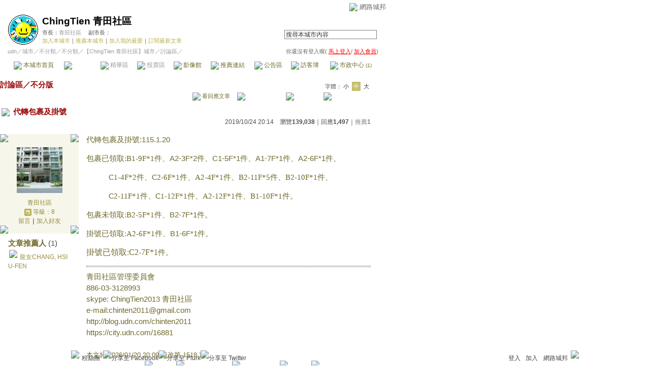

--- FILE ---
content_type: text/html;charset=UTF-8
request_url: https://city.udn.com/67081/6631017?cate_no=0&pno=86&tpno=&f_ORDER_BY=
body_size: 14778
content:







<html>
<head>
<meta http-equiv="Content-Type" content="text/html; charset=UTF-8">

<title>代轉包裹及掛號 - ChingTien 青田社區 - udn城市</title>
<link rel="canonical" href="https://city.udn.com/67081/6631017"/>
<link href="/community/img/css/khaki.css" rel="stylesheet" type="text/css">
<script language="JavaScript" type="text/JavaScript">
<!--

function changeFontSize(type) {
	document.getElementById('fs' + type).className='font-size-over';
	if(type == 'S') {
			size = 13;
			document.getElementById('fsM').className='font-size';
			document.getElementById('fsB').className='font-size';
			setCookie("cityFS","S",false,"/","","","null");
	}
	if(type == 'M') {
			size = 15;
			document.getElementById('fsS').className='font-size';
			document.getElementById('fsB').className='font-size';
			setCookie("cityFS","M",false,"/","","","null");
	}
	if(type == 'B') {
			size = 17;
			document.getElementById('fsS').className='font-size';
			document.getElementById('fsM').className='font-size';
			setCookie("cityFS","B",false,"/","","","null");
	}
	document.getElementById('maintopic').style.fontSize=size+'px';
	document.getElementById('mainbody').style.fontSize=size+'px';
	for (i = 0; i < 10; i++) {
		document.getElementById('reptopic' + i).style.fontSize=size+'px';
		document.getElementById('repbody' + i).style.fontSize=size+'px';
	}
}

function select_all() {
	if(document.manageReplyForm.f_ARTICLE_ID) {
		if(document.manageReplyForm.f_ARTICLE_ID[0]==null) {
			document.manageReplyForm.f_ARTICLE_ID.checked=true;
		} else {
			var len=document.manageReplyForm.f_ARTICLE_ID.length;
			for(var i=0;i<len;i++) {
				document.manageReplyForm.f_ARTICLE_ID[i].checked=true;
			}
		}
	}
}

function cancel_all() {
	if(document.manageReplyForm.f_ARTICLE_ID) {
		if(document.manageReplyForm.f_ARTICLE_ID[0]==null) {
			document.manageReplyForm.f_ARTICLE_ID.checked=false;
		} else {
			var len=document.manageReplyForm.f_ARTICLE_ID.length;
			for(var i=0;i<len;i++) {
				document.manageReplyForm.f_ARTICLE_ID[i].checked=false;
			}
		}
	}
}

function reply() {
	document.funcTopicForm.action = "https://city.udn.com/forum/reply.jsp?no=67081&aid=6631017";
	document.funcTopicForm.submit();
}

function replyto() {
	document.funcTopicForm.action = "https://city.udn.com/forum/reply.jsp?no=67081&aid=6631017&f_AUTHOR=chinten2011&f_AUTHOR_STATUS=C&f_fun=TO&f_AUTHOR_NICK=%E9%9D%92%E7%94%B0%E7%A4%BE%E5%8D%80";
	document.funcTopicForm.submit();
}

function replyto_rep(author, status) {
	document.funcTopicForm.action = "https://city.udn.com/forum/reply.jsp?no=67081&aid=6631017&f_AUTHOR=" + author + "&f_AUTHOR_STATUS=" + status + "&f_fun=TO";
	document.funcTopicForm.submit();
}

function pushArt( s_url ) {	
	window.location.href = s_url;
}

function forward() {
	document.funcTopicForm.action = "https://city.udn.com/forum/forward.jsp?f_CODE=1769042592071";
	document.funcTopicForm.submit();
}
 
function forward_rep(aid, subject) {
	document.funcTopicForm.f_ARTICLE_ID.value = aid;
	document.funcTopicForm.f_SUBJECT.value = subject;
	document.funcTopicForm.action = "https://city.udn.com/forum/forward.jsp";
	document.funcTopicForm.submit();
}

function printart(aid) {
	document.funcTopicForm.target="_blank";
	document.funcTopicForm.f_ARTICLE_ID.value = aid;
	document.funcTopicForm.action = "https://city.udn.com/forum/print.jsp";
	document.funcTopicForm.submit();
}

function collectart(aid, raid, subj, author) {
	document.addBookmark.f_SITE_NAME.value = subj;
	if ( raid == 0 ) {
		document.addBookmark.f_SITE_URL.value = "https://city.udn.com/67081/" + aid;
	} else {
		document.addBookmark.f_SITE_URL.value = "https://city.udn.com/67081/" + aid + "?raid=" + raid + "#rep" + raid;
	}
	document.addBookmark.f_SITE_MEMO.value = author;
	document.addBookmark.url.value = document.addBookmark.f_SITE_URL.value;
	document.addBookmark.submit();
}

function check() {
	if(document.manageReplyForm.f_ARTICLE_ID) {
		if(document.manageReplyForm.f_ARTICLE_ID[0]==null) {
			if(document.manageReplyForm.f_ARTICLE_ID.checked) return true;
		} else {
			var len=document.manageReplyForm.f_ARTICLE_ID.length;
			for(var i=0;i<len;i++) {
				if(document.manageReplyForm.f_ARTICLE_ID[i].checked) return true;
			}
		}
	}
	return false;
}

function delreply() {
	flag = 0;
	//檢查有無勾選項目
	if(!check()) {
  	alert("請選擇項目");
  	flag = 1;
  }
  if(flag == 0) {
  	document.manageReplyForm.f_fun.value = "DEL";  	
		document.manageReplyForm.action = "https://city.udn.com/forum/delete.jsp";
		document.manageReplyForm.submit();
	}
}

function fontset() {
	if (GetCkValue("cityFS") != "") changeFontSize(GetCkValue("cityFS"));
}

function showDate(dataStr) {
	if(dataStr.length>=16) {
		document.write(dataStr.substring(0,10) + ' ' + dataStr.substring(11,16));
	} else {
		document.write(dataStr);
	}
}

function delRecord( s_url ) {
  if ( !window.confirm( "確定要刪除文章嗎 ?" ) ) return;
  window.location.href=s_url;
}
//-->
</script>
<script language="javascript1.2" src="/js/showpopuptext.js"></script>
<script language="javascript1.2" src="/js/help.js"></script>
<script language="javascript1.2" src="/community/js/cookieSetup.js"></script>
<script language="javascript1.2" src="/community/js/city_tynt.js"></script>

<!-- Begin comScore Tag -->
<script>
  var _comscore = _comscore || [];
  _comscore.push({ c1: "2", c2: "7390954" });
  (function() {
    var s = document.createElement("script"), el = document.getElementsByTagName("script")[0]; s.async = true;
    s.src = (document.location.protocol == "https:" ? "https://sb" : "http://b") + ".scorecardresearch.com/beacon.js";
    el.parentNode.insertBefore(s, el);
  })();
</script>
<noscript>
  <img src="http://b.scorecardresearch.com/p?c1=2&c2=7390954&cv=2.0&cj=1" />
</noscript>
<!-- End comScore Tag -->
<script src="https://p.udn.com.tw/upf/static/common/udn-fingerprint.umd.js?2024112501"></script>
<script>function getCookie(name) {
 var value = "; " + document.cookie;
 var parts = value.split("; " + name + "=");
 if (parts.length == 2) return parts.pop().split(";").shift();
}
var _ga = getCookie('_ga');
var _gaA = _ga.split(".");
var google_id = '';
for (i=2;i<_gaA.length;i++) google_id = google_id+_gaA[i]+'.';
var user_id = getCookie("udnland");
if (typeof user_id === 'undefined') user_id = '';
google_id = google_id.substring(0,google_id.length-1);</script><script>var cat = "[]";
cat = ['blog_city','blog','','',''];
var auth_type = "未登入";
if(user_id != ""){
 auth_type = "已登入_會員";
}
window.dataLayer = window.dataLayer || [];  
dataLayer.push({
 'user_id': user_id,
 'google_id': google_id,
 'cat': cat,
 'content_tag': '',
 'auth_type': auth_type,
 'publication_date': '',
 'content_level':'',
 'ffid': JSON.parse(localStorage.getItem('UDN_FID'))?.FFID,
 'dfid': JSON.parse(localStorage.getItem('UDN_FID'))?.DFID 
});
</script><!-- Data Layer --><!-- Google Tag Manager -->
<script>(function(w,d,s,l,i){w[l]=w[l]||[];w[l].push({'gtm.start':
new Date().getTime(),event:'gtm.js'});var f=d.getElementsByTagName(s)[0],
j=d.createElement(s),dl=l!='dataLayer'?'&l='+l:'';j.async=true;j.src=
'https://www.googletagmanager.com/gtm.js?id='+i+dl;f.parentNode.insertBefore(j,f);
})(window,document,'script','dataLayer','GTM-MZ7WJTV');</script>
<!-- End Google Tag Manager -->
<script>
async function fetchData() {
  try {
    const response = await fetch('/v1/getCK.jsp');
    if (response.ok) {
      return await response.text();
    } else {
      throw new Error('Network response was not ok.');
    }
  } catch (error) {
    console.error('There was a problem with the fetch operation:', error);
  }
}

function analyCookies() {
  let cookies = document.cookie.split(';');
  let cookieList = [];

  for (let i = 0; i < cookies.length; i++) {
    let cookie = cookies[i].trim();
    let [name, value] = cookie.split('=');
    let size = cookie.length;
    cookieList.push({ name, value, size });
  }

  return cookieList;
}

function getTotalCookieSize(cookieList) {
  let totalSize = 0;

  for (let i = 0; i < cookieList.length; i++) {
    totalSize += cookieList[i].size;
  }

  return totalSize;
}

function deleteLargestCookie(cookieList) {
  let largestSize = 0;
  let largestIndex = -1;

  for (let i = 0; i < cookieList.length; i++) {
    if (cookieList[i].size > largestSize) {
      largestSize = cookieList[i].size;
      largestIndex = i;
    }
  }

  if (largestIndex !== -1) {
    document.cookie = cookieList[largestIndex].name + '=; expires=Thu, 01 Jan 1970 00:00:00 UTC; path=/; domain=udn.com;';
  }
}

(async () => {

  let cookieList = analyCookies();
  let totalSize = getTotalCookieSize(cookieList);

  if (totalSize > 7000) {
     await fetchData();   
    deleteLargestCookie(cookieList);
  }
})();

</script>

</head>
<body onLoad="fontset();">

<!-- header start -->

<script language="JavaScript" type="text/JavaScript">
<!--
function MM_reloadPage(init) {  //reloads the window if Nav4 resized
  if (init==true) with (navigator) {if ((appName=="Netscape")&&(parseInt(appVersion)==4)) {
    document.MM_pgW=innerWidth; document.MM_pgH=innerHeight; onresize=MM_reloadPage; }}
  else if (innerWidth!=document.MM_pgW || innerHeight!=document.MM_pgH) location.reload();
}
MM_reloadPage(true);
//-->
</script>
<script language="JavaScript" type="text/JavaScript">
<!--
function MM_findObj(n, d) { //v4.01
  var p,i,x;  if(!d) d=document; if((p=n.indexOf("?"))>0&&parent.frames.length) {
    d=parent.frames[n.substring(p+1)].document; n=n.substring(0,p);}
  if(!(x=d[n])&&d.all) x=d.all[n]; for (i=0;!x&&i<d.forms.length;i++) x=d.forms[i][n];
  for(i=0;!x&&d.layers&&i<d.layers.length;i++) x=MM_findObj(n,d.layers[i].document);
  if(!x && d.getElementById) x=d.getElementById(n); return x;
}

function MM_showHideLayers() { //v6.0
  var i,p,v,obj,args=MM_showHideLayers.arguments;
  for (i=0; i<(args.length-2); i+=3) if ((obj=MM_findObj(args[i]))!=null) { v=args[i+2];
    if (obj.style) { obj=obj.style; v=(v=='show')?'visible':(v=='hide')?'hidden':v; }
    obj.visibility=v; }
}
//-->
</script>
<script language="JavaScript1.2" src="https://g.udn.com/community/js/js2007/style_display.js"></script>
<div id="container">
<div id="top_bg"></div>
<div id="top"> 
    <table border="0" cellspacing="0" cellpadding="0" id="top_bar">
      <tr> 
        <td width="480"><div id="ad_link"><iframe id="AdFrame" marginwidth="0" marginheight="0" frameborder="0" scrolling="no" src="https://g.udn.com.tw/html/ad_path.htm" width="460" height="25" allowTransparency></iframe></div></td>
        <td><a href="http://udn.com"><img src="https://g.udn.com/community/img/common_all/logo_icon.gif" border="0" align="absmiddle"></a> 
          <span id="common"><a href="http://blog.udn.com" title="原導覽選單已整合至下方置底工具列，歡迎多加使用！">網路城邦</a></span></span></td>
      </tr>
    </table>
</div>
</div>
<table width="760" border="0" cellpadding="0" cellspacing="0"> 
<tr> 
<td width="15"></td> 
<td>
<table width="730" border="0" cellpadding="0" cellspacing="0" class="font-size11"> 
<tr> 
<td height="28" colspan="2"></td> 
</tr> 
<tr> 
<td>
<table border="0" cellpadding="0" cellspacing="0" class="font-size11"> 
<tr> 
<td rowspan="3"><a href="https://city.udn.com/16881" class="nav">

<img src="https://g.udn.com.tw/community/img/city_all/cityimg/nat_d01_l.gif" alt="回本城市首頁" width="60" height="60" border="0">

</a></td> 
<td width="8" rowspan="3"></td> 
<td valign="bottom" class="font-size19"><a href="https://city.udn.com/16881" class="city-name">ChingTien 青田社區</a></td>
</tr> 

<tr>
<td valign="top" class="no-nl"><font class="main-text">市長：</font><a href="https://blog.udn.com/chinten2011/detail" class="city-text1" alt="chinten2011">青田社區</a>
　<font class="main-text">副市長：</font>

</td>
</tr>

<script language="JavaScript" type="text/JavaScript">
<!--
function member_out() {
  if ( window.confirm( "確定要退出城市嗎?" ) != true ) return;
  window.location.href= "https://city.udn.com/member_out.jsp?f_GID=16881&f_CODE=1769042592072";
}
//-->
</script>
<tr> 
<td valign="top" class="city-text2"><a href="https://city.udn.com/apply.jsp?gid=16881" class="city-text2">加入本城市</a><a href="javascript:;" onClick="h('20103')"><img style="display:none" src="https://g.udn.com/community/img/common_all/help.gif" hspace="3" align="absmiddle" border="0"></a><span class="main-text">｜</span><a href="https://city.udn.com/push_city.jsp?gid=16881&176904=1769042592072" class="city-text2">推薦本城市</a><a href="javascript:;" onClick="h('20106')"><img style="display:none" src="https://g.udn.com/community/img/common_all/help.gif" hspace="3" align="absmiddle" border="0"></a><span class="main-text">｜</span><a href="javascript:window.location.href='https://blog.udn.com/favor/post.jsp?gid=16881&url='+window.location.href" class="city-text2">加入我的最愛</a><a href="javascript:;" onClick="h('11301')"><img style="display:none" src="https://g.udn.com/community/img/common_all/help.gif" hspace="3" align="absmiddle" border="0"></a><span class="main-text">｜</span><a href="https://blog.udn.com/order_city.jsp?gid=16881&f_CODE=1769042592072" class="city-text2">訂閱最新文章</a><a href="javascript:;" onClick="h('11501')"><img style="display:none" src="https://g.udn.com/community/img/common_all/help.gif" hspace="3" align="absmiddle" border="0"></a></td> 
</tr>  
</table></td> 
<td align="right" valign="top" class="font-size11">
<table border="0" cellpadding="0" cellspacing="0" class="font-size11"> 
<form name="form1" method="post" action="https://city.udn.com/search/search.jsp"> 
<tr> 
<td height="31" colspan="5"></td> 
</tr> 
<tr align="right"> 
<td colspan="5" valign="bottom" nowrap class="nav">
                    <input name="Keywords" type="text" class="inputs" id="Keywords" onFocus="if(this.value.indexOf('輸')!=-1) if(this.style.backgroundColor='#FFFCE5')this.value=''" onBlur="if(this.value=='') if(this.style.backgroundColor='#FFFFFF')this.value='輸入關鍵字搜尋本城市內容'" onMouseOver="this.focus()" value="搜尋本城市內容" size="24"> 
<INPUT TYPE=HIDDEN NAME="cityblog" VALUE="ChingTien 青田社區">
<input name="dtime" type="hidden" value="all" >
<input name="select" type="hidden" value="9" >
<input name="header_go" type="image" src="https://g.udn.com/community/img/common_khaki/header_go.gif" border="0" align="absmiddle"><a href="javascript:;" onClick="h('12104')"><img style="display:none" src="https://g.udn.com/community/img/common_all/help.gif" hspace="3" align="absmiddle" border="0"></a></td> 
</tr> 
</form> 
</table>
</td> 
</tr> 
<tr> 
<td height="5" colspan="2"></td> 
</tr> 
<tr> 
<td colspan="2">
<table width="100%" border="0" cellpadding="0" cellspacing="0" class="font-size11"> 
<tr> 
<td class="city-text"><a href="http://udn.com/" class="city-text1">udn</a>／<a href="https://city.udn.com" class="city-text1">城市</a>／<a href="https://city.udn.com/category.jsp?f_TYPE=gz" class="city-text1">不分類</a>／<a href="https://city.udn.com/category.jsp?f_TYPE=gz1" class="city-text1">不分類</a>／<a href="https://city.udn.com/16881" class="city-text1">【ChingTien 青田社區】城市</a>／討論區／</td>
<td align="right" class="nav">你還沒有登入喔(
<a href="javascript:window.location.href='http://member.udn.com/member/login.jsp?site=city&redirect='+window.location.href" class="nav"><span class="manage">馬上登入</span></a>/
<a href="http://member.udn.com/member/ShowMember" class="nav"><span class="manage">加入會員</span></a>)
<a href="javascript:;" onClick="h('10102')"><img style="display:none" src="https://g.udn.com/community/img/common_all/help.gif" hspace="3" align="absmiddle" border="0"></a></td> 
</tr> 
</table>
</td> 
</tr> 
<tr> 
<td height="2" colspan="2"></td> 
</tr> 
</table>
</td> 
<td width="15"></td> 
</tr> 
<tr> 
<td width="15" background="https://g.udn.com/community/img/city_khaki/menus_bg.gif"></td> 
<td>
<table width="100%" border="0" cellpadding="0" cellspacing="0" class="font-size12"> 
<tr align="center"> 
<td height="35" class="menus-bg" onClick="window.open('https://city.udn.com/16881','_self');" onMouseOver="this.className='menus-bg-over'" onMouseOut="this.className='menus-bg'"><img src="https://g.udn.com/community/img/common_khaki/arrow.gif" align="absmiddle"> 本城市首頁</td> 
<td class="menus-bg-over" onClick="window.open('https://city.udn.com/67081/forum','_self');" ><img src="https://g.udn.com/community/img/common_khaki/arrow.gif" align="absmiddle"> 討論區</td> 
<td class="menus-bg-na" ><img src="https://g.udn.com/community/img/common_khaki/arrow.gif" align="absmiddle"> 精華區</td> 
<td class="menus-bg-na" ><img src="https://g.udn.com/community/img/common_khaki/arrow.gif" align="absmiddle"> 投票區</td> 
<td class="menus-bg" onClick="window.open('https://city.udn.com/16881/album','_self');" onMouseOver="this.className='menus-bg-over'" onMouseOut="this.className='menus-bg'"><img src="https://g.udn.com/community/img/common_khaki/arrow.gif" align="absmiddle"> 影像館</td> 
<!--
<td class="menus-bg" onClick="window.open('https://city.udn.com/file/index.jsp?gid=16881','_self');" onMouseOver="this.className='menus-bg-over'" onMouseOut="this.className='menus-bg'"><img src="https://g.udn.com/community/img/common_khaki/arrow.gif" align="absmiddle"> 檔案庫</td>
--> 
<td class="menus-bg" onClick="window.open('https://city.udn.com/16881/link','_self');" onMouseOver="this.className='menus-bg-over'" onMouseOut="this.className='menus-bg'"><img src="https://g.udn.com/community/img/common_khaki/arrow.gif" align="absmiddle"> 推薦連結</td> 
<!--<td class="menus-bg" onClick="window.open('####','_self');" onMouseOver="this.className='menus-bg-over'" onMouseOut="this.className='menus-bg'"><img src="https://g.udn.com/community/img/common_khaki/arrow.gif" align="absmiddle"> 行事曆</td> -->
<td class="menus-bg" onClick="window.open('https://city.udn.com/16881/board','_self');" onMouseOver="this.className='menus-bg-over'" onMouseOut="this.className='menus-bg'"><img src="https://g.udn.com/community/img/common_khaki/arrow.gif" align="absmiddle"> 公告區</td> 
<td class="menus-bg" onClick="window.open('https://city.udn.com/16881/guestbook','_self');" onMouseOver="this.className='menus-bg-over'" onMouseOut="this.className='menus-bg'"><img src="https://g.udn.com/community/img/common_khaki/arrow.gif" align="absmiddle"> 訪客簿</td> 
<td class="menus-bg" onClick="window.open('https://city.udn.com/16881/cityhall','_self');" onMouseOver="this.className='menus-bg-over'" onMouseOut="this.className='menus-bg'"><img src="https://g.udn.com/community/img/common_khaki/arrow.gif" align="absmiddle"> 市政中心 <span class="font-size10" alt="待處理事件">(1)</span></td> 
</tr> 
</table>
</td> 
<td width="15" background="https://g.udn.com/community/img/city_khaki/menus_bg.gif"></td> 
</tr> 
<tr>
<td height="5" colspan="3"></td>
</tr>
</table> 
<map name="code" id="code">
<kanhanbypass><area shape="rect" coords="0,3,13,16" href="http://blog.udn.com/"></kanhanbypass>
<area shape="rect" coords="23,3,36,16" href="http://gb.udn.com/gb/blog.udn.com">
</map>


<!-- header end -->

<!-- main start -->
<table width="760" border="0" cellspacing="0" cellpadding="0">
<tr>
<td width="15" rowspan="2"></td> 
<td>
<!-- 換頁 start -->
<table width="730" border="0" cellpadding="0" cellspacing="0" class="font-size11">
<tr>
<td height="5" colspan="2"></td>
</tr>
<tr valign="bottom">

<td class="font-size15"><a href="https://city.udn.com/67081/forum" class="main-topic">討論區</a><a href="javascript:;" onClick="h('20201')"><img style="display:none" src="https://g.udn.com/community/img/common_all/help.gif" hspace="3" align="absmiddle" border="0"></a><span class="main-topic">／</span><a href="https://city.udn.com/67081/forum?cate_no=99818" class="main-topic">不分版</a><a href="javascript:;" onClick="h('20202')"><img style="display:none" src="https://g.udn.com/community/img/common_all/help.gif" hspace="3" align="absmiddle" border="0"></a></td>
<td align="right" class="main-text">字體：<a href="javascript:changeFontSize('S');" class="font-size" id="fsS">小</a> <a href="javascript:changeFontSize('M');" class="font-size-over" id="fsM">中</a> <a href="javascript:changeFontSize('B');" class="font-size" id="fsB">大</a><a href="javascript:;" onClick="h('12108')"><img style="display:none" src="https://g.udn.com/community/img/common_all/help.gif" hspace="3" align="absmiddle" border="0"></a></td>
</tr>
<tr>
<td height="3" colspan="2"></td>
</tr>
<tr>
<td colspan="2" align="right" class="main-text">

<a href="#reply" class="main-title"><img src="https://g.udn.com/community/img/city_khaki/icon_reply.gif" border="0" align="absmiddle"> 看回應文章</a>　
<a href="https://city.udn.com/forum/to_article.jsp?to=prev&no=67081&aid=6631017&tpno=86&cate_no=0" class="nav"><img src="https://g.udn.com/community/img/common_khaki/page_pre.gif" alt="上一個討論主題" border="0" align="absmiddle"></a>
<a href="https://city.udn.com/67081/forum?cate_no=0&pno=" class="nav"><img src="https://g.udn.com/community/img/common_khaki/page_list.gif" alt="回文章列表" border="0" align="absmiddle"></a> 
<a href="https://city.udn.com/forum/to_article.jsp?to=next&no=67081&aid=6631017&tpno=86&cate_no=0" class="nav"><img src="https://g.udn.com/community/img/common_khaki/page_next.gif" alt="下一個討論主題" border="0" align="absmiddle"></a>
</td>
</tr>

<tr>
<td height="5" colspan="2"></td>
</tr>
<tr> 
<td height="1" colspan="2" background="https://g.udn.com/community/img/common_all/line_dot.gif"></td> 
<tr>
<td height="5" colspan="2"></td>
</tr>
</table>
<!-- 換頁 end-->

<!-- 主題文章 start -->
<!-- 主題文章標題 start -->
<table width="730" border="0" cellpadding="0" cellspacing="0" class="font-size15">
<tr valign="bottom">
<td colspan="2" class="main-topic"> 

<img src="https://g.udn.com/community/img/common_all/emotion/udn001.gif" align="absmiddle" hspace="3">

<span id="maintopic">代轉包裹及掛號
</span>
</td>
</tr>
<tr class="font-size12">

<td align="right" class="main-text" nowrap><script>showDate("2019/10/24 20:14:39 20:14:39")</script>　瀏覽<strong>139,038</strong><a href="javascript:;" onClick="h('20203')"><img style="display:none" src="https://g.udn.com/community/img/common_all/help.gif" hspace="3" align="absmiddle" border="0"></a>｜回應<strong>1,497</strong><a href="javascript:;" onClick="h('10207')"><img style="display:none" src="https://g.udn.com/community/img/common_all/help.gif" hspace="3" align="absmiddle" border="0"></a>｜<a href="https://city.udn.com/rank/forum_rank.jsp?f_ORDER_BY=P" class="main-text">推薦<strong>1</strong></a><a href="javascript:;" onClick="h('10208')"><img style="display:none" src="https://g.udn.com/community/img/common_all/help.gif" hspace="3" align="absmiddle" border="0"></a></td>
</tr>
</table>
<!-- 主題文章標題 end -->
<!-- 主題文章內文 start -->
<table width="730" border="0" cellpadding="0" cellspacing="0" class="font-size15">
<tr> 
<td height="15" colspan="2"></td>
</tr>
<tr> 
<td width="170" valign="top">
<table width="155" border="0" cellpadding="0" cellspacing="0" class="font-size12">
<tr> 
<td width="10" height="10" valign="top"><img src="https://g.udn.com/community/img/common_khaki/corner_a01.gif"></td>
<td class="panel-bg"></td>
<td width="10" height="10" align="right" valign="top"><img src="https://g.udn.com/community/img/common_khaki/corner_a02.gif"></td>
</tr>
<tr class="panel-bg"> 
<td></td>
<td align="center"><a href="https://blog.udn.com/chinten2011" class="nav"><img src="https://g.udn.com.tw/upfiles/B_CH/chinten2011/PSN_MAIN/f_chinten2011_2.JPG" width="90" height="90" vspace="10" border="0"></a><br>
<a href="https://blog.udn.com/chinten2011/detail" class="panel-text" alt="chinten2011">青田社區</a><br>
<span class="panel-text">
<img src="/community/img/city_khaki/user_citizen.gif" width="14" height="14" align="absmiddle"> 
等級：8</span><br>
<a href="https://blog.udn.com/guestbook/post.jsp?uid=chinten2011" class="panel-text">留言</a>｜<a href="javascript:window.location.href='https://blog.udn.com/friend/post.jsp?addid=chinten2011&url='+window.location.href" class="panel-text">加入好友</a></td>
<td></td>
</tr>
<tr> 
<td width="10" height="10" valign="bottom"><img src="https://g.udn.com/community/img/common_khaki/corner_a03.gif"></td>
<td class="panel-bg"></td>
<td width="10" height="10" align="right" valign="bottom"><img src="https://g.udn.com/community/img/common_khaki/corner_a04.gif"></td>
</tr>
<tr class="font-size15"> 
<td width="10" height="10" valign="bottom"></td>
                <td height="30" valign="bottom"><span class="panel-topic">文章推薦人 
                  </span><span class="main-text">(1)</span></td>
<td width="10" height="10" align="right" valign="bottom"></td>
</tr>
<tr> 
<td width="10" height="10" valign="bottom"></td>
                <td>
                  <p>
                
                  	<img src="https://g.udn.com/community/img/common_khaki/icon_person.gif" hspace="2" vspace="2" border="0"> 
                    <a href="https://blog.udn.com/921602896/detail" alt="921602896" class="panel-text">龍女CHANG, HSIU-FEN</a><br>
                    
                  </p>
                  
                </td>
<td width="10" height="10" align="right" valign="bottom"></td>
</tr>
</table>
</td>
<td width="560" valign="top" class="main-title"><span id="mainbody">
<p>代轉包裹及掛號:115.1.20</p>
<p class="MsoNormal"><span style="font-family:&#39;標楷體&#39;">包裹已領取:B1-9F*1</span>件、A2-3F*2件、C1-5F*1件、A1-7F*1件、A2-6F*1件、</p>
<p class="MsoNormal"><span style="font-family:&#39;標楷體&#39;">           C1-4F*2</span>件<span style="font-family:&#39;標楷體&#39;;text-indent:84pt">、</span><span style="font-family:&#39;標楷體&#39;;text-indent:84pt">C2-6F*1</span><span style="font-family:&#39;標楷體&#39;;text-indent:84pt">件、</span><span style="font-family:&#39;標楷體&#39;;text-indent:84pt">A2-4F*1</span><span style="font-family:&#39;標楷體&#39;;text-indent:84pt">件、</span><span style="font-family:&#39;標楷體&#39;;text-indent:84pt">B2-11F*5</span><span style="font-family:&#39;標楷體&#39;;text-indent:84pt">件、</span><span style="font-family:&#39;標楷體&#39;;text-indent:84pt">B2-10F*1</span><span style="font-family:&#39;標楷體&#39;;text-indent:84pt">件、</span></p>
<p class="MsoNormal"><span style="font-family:&#39;標楷體&#39;;text-indent:84pt"></span><span style="font-family:&#39;標楷體&#39;;text-indent:84pt">           C2-11F*1</span><span style="font-family:&#39;標楷體&#39;;text-indent:84pt">件</span><span style="font-family:&#39;標楷體&#39;;text-indent:84pt">、</span><span style="font-family:&#39;標楷體&#39;;text-indent:84pt">C1-12F*1</span><span style="font-family:&#39;標楷體&#39;;text-indent:84pt">件、</span><span style="font-family:&#39;標楷體&#39;;text-indent:84pt">A2-12F*1</span><span style="font-family:&#39;標楷體&#39;;text-indent:84pt">件、</span><span style="font-family:&#39;標楷體&#39;;text-indent:84pt">B1-10F*1</span><span style="font-family:&#39;標楷體&#39;;text-indent:84pt">件</span><span style="font-family:&#39;標楷體&#39;;text-indent:84pt">。</span></p>
<p class="MsoNormal"><span style="font-family:&#39;標楷體&#39;">包裹未領取:B2-5F*1</span>件、B2-7F*1件。</p>
<p class="MsoNormal"><span style="font-family:&#39;標楷體&#39;">掛號已領取:A2-6F*1</span>件、B1-6F*1件。</p>
<p class="MsoNormal"><span style="font-size:12pt;font-family:&#39;標楷體&#39;">掛號已領取:C2-7F*1</span>件。</p>
			<hr>
			青田社區管理委員會<br>
886-03-3128993 <br>
skype: ChingTien2013 青田社區 <br>
e-mail:chinten2011&#64;gmail.com<br>
http://blog.udn.com/chinten2011 <br>
https://city.udn.com/16881

			<br><br><font size=-1>本文於 <script>showDate("2026/01/20 20:09:21")</script> 修改第 1518 次</font>
</span></td>
</tr>
</table>
<!-- 主題文章內文 end -->

<!-- 主題文章功能列 start -->
<table border="0" cellpadding="0" cellspacing="0" width="730">
<form name="funcTopicForm" action="" method="post">
<input type='hidden' name='no' value='67081'>
<input type='hidden' name='f_CATE_NO' value='99818'>
<input type='hidden' name='f_CATE_NAME' value='不分版'>
<input type='hidden' name='f_ARTICLE_ID' value='6631017'>
<input type='hidden' name='h_ARTICLE_ID' value='6631017,6631017,,0,99818'>
<input type='hidden' name='f_SUBJECT' value='代轉包裹及掛號'>
<input type='hidden' name='f_AUTHOR' value='chinten2011'>
<input type='hidden' name='f_AUTHOR_NICK' value='青田社區'>
<input type='hidden' name='f_AUTHOR_STATUS' value='C'>
<input type='hidden' name='f_fun' value=''>
<input type='hidden' name='f_ART_SEQ' value=''>
<input type='hidden' name='f_ART_MARK' value=''>
<input type="hidden" name="target_id" value="">
      <tr> 
        <td></td>
      </tr>
      <tr> 
        <td align="right">
<a href="javascript:reply();" class="nav"><img src="https://g.udn.com/community/img/common_all_2007/func_reply.gif" hspace="5" border="0" alt="回應"></a>
<a href="javascript:replyto();" class="nav"><img src="https://g.udn.com/community/img/common_all_2007/func_replyto.gif" hspace="5" border="0" alt="回應給此人"></a>
<a href="javascript:pushArt('https://city.udn.com/forum/recommend.jsp?no=67081&aid=6631017&176904=1769042592074');" class="nav"><img src="https://g.udn.com/community/img/common_all_2007/func_promote.gif" hspace="5" border="0" alt="推薦文章"></a>
<!--<a href="javascript:forward();" class="nav"><img src="https://g.udn.com/community/img/common_all_2007/func_forward.gif" hspace="5" border="0" alt="轉寄"></a>-->
<a href="javascript:printart(6631017);" class="nav"><img src="https://g.udn.com/community/img/common_all_2007/func_print.gif" hspace="5" border="0" alt="列印"></a>
<a href="javascript:collectart(6631017, 0, '代轉包裹及掛號', 'chinten2011');" class="nav"><img src="https://g.udn.com/community/img/common_all_2007/func_collect.gif" hspace="5" border="0" alt="加入我的文摘"></a>
</td>
      </tr>
      <tr> 
        <td></td>
      </tr>
      </form>
    </table>
<!-- 廣告 start -->


<!-- 廣告 end --><br>

<!--主文引用start-->
<table width="730" border="0" cellpadding="0" cellspacing="0" class="font-size12">
<tr>
<td align="right">
            <table width="100%"  border="0" cellpadding="4" cellspacing="1" class="panel-bg" align="right">
              <tr class="font-size12">                
          <td class="main-title"><a href="https://blog.udn.com/article/post.jsp?xid=&f_ART_URL=https%3A%2F%2Fcity.udn.com%2F67081%2F6631017&f_TB_URL=https%3A%2F%2Fcity.udn.com%2Fforum%2Ftrackback.jsp%3Fno%3D67081%26aid%3D6631017&f_TB_TITLE=%E4%BB%A3%E8%BD%89%E5%8C%85%E8%A3%B9%E5%8F%8A%E6%8E%9B%E8%99%9F" target="_blank"><img src="/community/img/common_khaki/func_citation.gif" hspace="5" border="0" alt="引用"></a></td>
                <td class="main-title">  
      <div align="right">引用網址：https://city.udn.com/forum/trackback.jsp?no=67081&aid=6631017 <input type="button" name="copytrackurl" value="複製網址" class="inputs" onClick="clipboardData.setData('Text','https://city.udn.com/forum/trackback.jsp?no=67081&aid=6631017');alert('已經複製文章引用網址到剪貼簿。');">
      </div>
          </td>
              </tr>
            </table>
</td>
</tr>
<tr> 
<td height="5" colspan="2"></td>
</tr>
</table>


<!--主文引用end-->

<table width="730" border="0" cellpadding="0" cellspacing="0">
<tr>
<td height="5"></td>
</tr>
<tr> 
<td height="1" background="https://g.udn.com/community/img/common_all/line_dot.gif"></td> 
<tr>
<td height="5"></td>
</tr>
</table>
<!-- 主題文章功能列 end -->

<!-- 主題文章引用列 start -->
<!-- 主題文章引用列 end -->
<!-- 主題文章 end-->

<!-- 回應文章換頁 start -->
<a name="reply"></a> 
<table width="730" border="0" cellpadding="0" cellspacing="0">
<tr> 
<td width="5" height="5" valign="top"><img src="https://g.udn.com/community/img/common_khaki/corner_d01.gif"></td>
<td class="forums-menus-on"></td>
<td width="5" height="5" align="right" valign="top"><img src="https://g.udn.com/community/img/common_khaki/corner_d02.gif"></td>
</tr>
<tr class="forums-menus-on">
<td></td>
<td>
<table width="730" border="0" cellpadding="0" cellspacing="0" class="font-size15">
<form name="manageReplyForm" action="" method="post">
<input type='hidden' name='f_fun' value=''>
<input type='hidden' name='no' value='67081'>
<tr>
<td width="225" class="forums-msnus-text">　回應文章
<select name="f_ORDER_BY" onChange="window.location.href=(this.options[this.selectedIndex].value)" class="inputs">
<option value="/forum/article.jsp?no=67081&cate_no=0&pno=86&aid=6631017&tpno=&f_ORDER_BY=N#reply" selected>選擇排序方式</option>
<option value="/forum/article.jsp?no=67081&cate_no=0&pno=86&aid=6631017&tpno=&f_ORDER_BY=N#reply">　最新發表</option>
<option value="/forum/article.jsp?no=67081&cate_no=0&pno=86&aid=6631017&tpno=&f_ORDER_BY=O#reply">　最舊發表</option>
</select></td>
<td class="font-size12"></td>

<td align="right" class="font-size12">第
<select onChange="document.location=this.value" class="inputs">
				
				<OPTION value="https://city.udn.com/67081/6631017?cate_no=0&pno=61&tpno=#reply">62</option>
				
				<OPTION value="https://city.udn.com/67081/6631017?cate_no=0&pno=62&tpno=#reply">63</option>
				
				<OPTION value="https://city.udn.com/67081/6631017?cate_no=0&pno=63&tpno=#reply">64</option>
				
				<OPTION value="https://city.udn.com/67081/6631017?cate_no=0&pno=64&tpno=#reply">65</option>
				
				<OPTION value="https://city.udn.com/67081/6631017?cate_no=0&pno=65&tpno=#reply">66</option>
				
				<OPTION value="https://city.udn.com/67081/6631017?cate_no=0&pno=66&tpno=#reply">67</option>
				
				<OPTION value="https://city.udn.com/67081/6631017?cate_no=0&pno=67&tpno=#reply">68</option>
				
				<OPTION value="https://city.udn.com/67081/6631017?cate_no=0&pno=68&tpno=#reply">69</option>
				
				<OPTION value="https://city.udn.com/67081/6631017?cate_no=0&pno=69&tpno=#reply">70</option>
				
				<OPTION value="https://city.udn.com/67081/6631017?cate_no=0&pno=70&tpno=#reply">71</option>
				
				<OPTION value="https://city.udn.com/67081/6631017?cate_no=0&pno=71&tpno=#reply">72</option>
				
				<OPTION value="https://city.udn.com/67081/6631017?cate_no=0&pno=72&tpno=#reply">73</option>
				
				<OPTION value="https://city.udn.com/67081/6631017?cate_no=0&pno=73&tpno=#reply">74</option>
				
				<OPTION value="https://city.udn.com/67081/6631017?cate_no=0&pno=74&tpno=#reply">75</option>
				
				<OPTION value="https://city.udn.com/67081/6631017?cate_no=0&pno=75&tpno=#reply">76</option>
				
				<OPTION value="https://city.udn.com/67081/6631017?cate_no=0&pno=76&tpno=#reply">77</option>
				
				<OPTION value="https://city.udn.com/67081/6631017?cate_no=0&pno=77&tpno=#reply">78</option>
				
				<OPTION value="https://city.udn.com/67081/6631017?cate_no=0&pno=78&tpno=#reply">79</option>
				
				<OPTION value="https://city.udn.com/67081/6631017?cate_no=0&pno=79&tpno=#reply">80</option>
				
				<OPTION value="https://city.udn.com/67081/6631017?cate_no=0&pno=80&tpno=#reply">81</option>
				
				<OPTION value="https://city.udn.com/67081/6631017?cate_no=0&pno=81&tpno=#reply">82</option>
				
				<OPTION value="https://city.udn.com/67081/6631017?cate_no=0&pno=82&tpno=#reply">83</option>
				
				<OPTION value="https://city.udn.com/67081/6631017?cate_no=0&pno=83&tpno=#reply">84</option>
				
				<OPTION value="https://city.udn.com/67081/6631017?cate_no=0&pno=84&tpno=#reply">85</option>
				
				<OPTION value="https://city.udn.com/67081/6631017?cate_no=0&pno=85&tpno=#reply">86</option>
				
				<OPTION value="https://city.udn.com/67081/6631017?cate_no=0&pno=86&tpno=#reply" selected>87</option>
				
				<OPTION value="https://city.udn.com/67081/6631017?cate_no=0&pno=87&tpno=#reply">88</option>
				
				<OPTION value="https://city.udn.com/67081/6631017?cate_no=0&pno=88&tpno=#reply">89</option>
				
				<OPTION value="https://city.udn.com/67081/6631017?cate_no=0&pno=89&tpno=#reply">90</option>
				
				<OPTION value="https://city.udn.com/67081/6631017?cate_no=0&pno=90&tpno=#reply">91</option>
				
				<OPTION value="https://city.udn.com/67081/6631017?cate_no=0&pno=91&tpno=#reply">92</option>
				
				<OPTION value="https://city.udn.com/67081/6631017?cate_no=0&pno=92&tpno=#reply">93</option>
				
				<OPTION value="https://city.udn.com/67081/6631017?cate_no=0&pno=93&tpno=#reply">94</option>
				
				<OPTION value="https://city.udn.com/67081/6631017?cate_no=0&pno=94&tpno=#reply">95</option>
				
				<OPTION value="https://city.udn.com/67081/6631017?cate_no=0&pno=95&tpno=#reply">96</option>
				
				<OPTION value="https://city.udn.com/67081/6631017?cate_no=0&pno=96&tpno=#reply">97</option>
				
				<OPTION value="https://city.udn.com/67081/6631017?cate_no=0&pno=97&tpno=#reply">98</option>
				
				<OPTION value="https://city.udn.com/67081/6631017?cate_no=0&pno=98&tpno=#reply">99</option>
				
				<OPTION value="https://city.udn.com/67081/6631017?cate_no=0&pno=99&tpno=#reply">100</option>
				
				<OPTION value="https://city.udn.com/67081/6631017?cate_no=0&pno=100&tpno=#reply">101</option>
				
				<OPTION value="https://city.udn.com/67081/6631017?cate_no=0&pno=101&tpno=#reply">102</option>
				
				<OPTION value="https://city.udn.com/67081/6631017?cate_no=0&pno=102&tpno=#reply">103</option>
				
				<OPTION value="https://city.udn.com/67081/6631017?cate_no=0&pno=103&tpno=#reply">104</option>
				
				<OPTION value="https://city.udn.com/67081/6631017?cate_no=0&pno=104&tpno=#reply">105</option>
				
				<OPTION value="https://city.udn.com/67081/6631017?cate_no=0&pno=105&tpno=#reply">106</option>
				
				<OPTION value="https://city.udn.com/67081/6631017?cate_no=0&pno=106&tpno=#reply">107</option>
				
				<OPTION value="https://city.udn.com/67081/6631017?cate_no=0&pno=107&tpno=#reply">108</option>
				
				<OPTION value="https://city.udn.com/67081/6631017?cate_no=0&pno=108&tpno=#reply">109</option>
				
				<OPTION value="https://city.udn.com/67081/6631017?cate_no=0&pno=109&tpno=#reply">110</option>
				
				<OPTION value="https://city.udn.com/67081/6631017?cate_no=0&pno=110&tpno=#reply">111</option>
				
</select>
頁／共150頁
			
			<a href="https://city.udn.com/67081/6631017?cate_no=0&pno=0&tpno=&f_ORDER_BY=#reply" class="nav"><img src="https://g.udn.com/community/img/common_khaki/page_first_w.gif" alt="回應文章第一頁" border="0" align="absmiddle"></a>
			<a href="https://city.udn.com/67081/6631017?cate_no=0&pno=85&tpno=&f_ORDER_BY=#reply" class="nav"><img src="https://g.udn.com/community/img/common_khaki/page_pre_w.gif" alt="回應文章上一頁" border="0" align="absmiddle"></a> 
			
						
			<a href="https://city.udn.com/67081/6631017?cate_no=0&pno=87&tpno=&f_ORDER_BY=#reply" class="nav"><img src="https://g.udn.com/community/img/common_khaki/page_next_w.gif" alt="回應文章下一頁" border="0" align="absmiddle"></a>
			<a href="https://city.udn.com/67081/6631017?cate_no=0&pno=149&tpno=&f_ORDER_BY=#reply" class="nav"><img src="https://g.udn.com/community/img/common_khaki/page_last_w.gif" alt="回應文章最後一頁" border="0" align="absmiddle"></a>			
			
			</td>

</tr>
</table>
</td>
<td></td>
</tr>
<tr> 
<td width="5" height="5" valign="bottom"><img src="https://g.udn.com/community/img/common_khaki/corner_d03.gif"></td>
<td class="forums-menus-on"></td>
<td width="5" height="5" align="right" valign="bottom"><img src="https://g.udn.com/community/img/common_khaki/corner_d04.gif"></td>
</tr>
</table>
<!-- 回應文章換頁 end-->
<!-- 回應文章 start -->

	<a name="rep7171398"></a>	
<!-- 回應文章標題 start -->
<table width="730" border="0" cellpadding="0" cellspacing="0" class="font-size15">
<tr valign="bottom">
<td colspan="2" class="main-topic">

<img src="https://g.udn.com/community/img/common_all/emotion/udn001.gif" align="absmiddle" hspace="3">
<span id="reptopic0">
代轉包裹及掛號:111.7.2

</span>
</td>
</tr>
<tr class="font-size12">
<td class="main-title">
</td>
<td align="right" class="main-text" nowrap><script>showDate("2022/07/02 20:08:57 20:08:57")</script> <a href="https://city.udn.com/rank/forum_rank.jsp?f_ORDER_BY=P" class="main-text">推薦<strong>0</strong></a></td>
</tr>
</table>
<!-- 回應文章標題 end-->
<!-- 回應文章內文 start -->
<table width="730" border="0" cellpadding="0" cellspacing="0" class="font-size15">
<tr> 
<td height="15" colspan="2"></td>
</tr>
<tr> 
<td width="170" valign="top">
<table width="155" border="0" cellpadding="0" cellspacing="0" class="font-size12">
<tr> 
<td width="10" height="10" valign="top"><img src="https://g.udn.com/community/img/common_khaki/corner_a01.gif"></td>
<td class="panel-bg"></td>
<td width="10" height="10" align="right" valign="top"><img src="https://g.udn.com/community/img/common_khaki/corner_a02.gif"></td>
</tr>
<tr class="panel-bg"> 
<td></td>
<td align="center"><p><a href="https://blog.udn.com/chinten2011" class="nav"><img src="https://g.udn.com.tw/upfiles/B_CH/chinten2011/PSN_MAIN/f_chinten2011_2.JPG" width="90" height="90" vspace="10" border="0"></a><br>
<a href="https://blog.udn.com/chinten2011/detail" class="panel-text" alt="chinten2011">青田社區</a><br>
<span class="panel-text">
<img src="/community/img/city_khaki/user_citizen.gif" width="14" height="14" align="absmiddle"> 
等級：8</span><br>
<a href="https://blog.udn.com/guestbook/post.jsp?uid=chinten2011" class="panel-text">留言</a>｜<a href="javascript:window.location.href='https://blog.udn.com/friend/post.jsp?addid=chinten2011&url='+window.location.href" class="panel-text">加入好友</a></p></td>
<td>&nbsp;</td>
</tr>
<tr> 
<td width="10" height="10" valign="bottom"><img src="https://g.udn.com/community/img/common_khaki/corner_a03.gif"></td>
<td class="panel-bg"></td>
<td width="10" height="10" align="right" valign="bottom"><img src="https://g.udn.com/community/img/common_khaki/corner_a04.gif"></td>
</tr>
</table></td>
<td width="560" valign="top" class="main-text"><span id="repbody0">
<p class="MsoNormal"><span style="font-family:&#39;標楷體&#39;">包裹已領取:A2-7F*1</span>件、B1-10F*1件、B1-9F*1件、B2-11F*1件。</p>
<span style="font-size:12pt;font-family:&#39;標楷體&#39;">包裹未領取:B2-6F*2</span>件。
<hr>
			青田社區管理委員會<br>
886-03-3128993 <br>
skype: ChingTien2013 青田社區 <br>
e-mail:chinten2011&#64;gmail.com<br>
http://blog.udn.com/chinten2011 <br>
https://city.udn.com/16881
</span></td>
</tr>
</table>
<!-- 回應文章內文 end-->

<!-- 回應文章功能列 start -->
<table width="730" border="0" cellpadding="0" cellspacing="0">
<tr>
<td height="10"></td>
</tr>
<tr> 
<td align="right"><a href="javascript:reply();" class="nav"><img src="https://g.udn.com/community/img/common_all_2007/func_reply.gif" hspace="5" border="0" alt="回應"></a>
<a href="javascript:replyto_rep('chinten2011','C');" class="nav"><img src="https://g.udn.com/community/img/common_all_2007/func_replyto.gif" hspace="5" border="0" alt="回應給此人"></a>
<a href="javascript:pushArt('https://city.udn.com/forum/recommend.jsp?no=67081&aid=7171398&176904=1769042592076');" class="nav"><img src="https://g.udn.com/community/img/common_all_2007/func_promote.gif" hspace="5" border="0" alt="推薦文章"></a>
<!--<a href="javascript:forward_rep('7171398','代轉包裹及掛號:111.7.2');" class="nav"><img src="https://g.udn.com/community/img/common_all_2007/func_forward.gif" hspace="5" border="0" alt="轉寄"></a>-->
<a href="javascript:printart(7171398);" class="nav"><img src="https://g.udn.com/community/img/common_all_2007/func_print.gif" hspace="5" border="0" alt="列印"></a>
<a href="javascript:collectart(6631017, 7171398, '代轉包裹及掛號:111.7.2', 'chinten2011');" class="nav"><img src="https://g.udn.com/community/img/common_all_2007/func_collect.gif" hspace="5" border="0" alt="加入我的文摘"></a>
</td>
</tr>
</table>
<!-- 回應文章功能列 end-->

<!--回應文引用start-->
<table width="730" border="0" cellpadding="0" cellspacing="0" class="font-size12">
<tr>
<td align="right">
            <table width="100%"  border="0" cellpadding="4" cellspacing="1" class="panel-bg" align="right">
              <tr class="font-size12"> 
                
<td class="main-title"><a href="https://blog.udn.com/article/post.jsp?xid=&f_ART_URL=https%3A%2F%2Fcity.udn.com%2F67081%2F6631017%3Fraid%3D7171398%23rep7171398&f_TB_URL=https%3A%2F%2Fcity.udn.com%2Fforum%2Ftrackback.jsp%3Fno%3D67081%26aid%3D7171398&f_TB_TITLE=%E4%BB%A3%E8%BD%89%E5%8C%85%E8%A3%B9%E5%8F%8A%E6%8E%9B%E8%99%9F%3A111.7.2" target="_blank"><img src="https://g.udn.com/community/img/common_khaki/func_citation.gif" hspace="5" border="0"></a></td>
                <td class="main-title">  
      <div align="right">引用網址：https://city.udn.com/forum/trackback.jsp?no=67081&aid=7171398 <input type="button" name="copytrackur2" value="複製網址" class="inputs" onClick="clipboardData.setData('Text','https://city.udn.com/forum/trackback.jsp?no=67081&aid=7171398 ');alert('已經複製文章引用網址到剪貼簿。');">
      </div>
          </td>
              </tr>
            </table>
</td>
</tr>
<tr> 
<td height="5" colspan="2"></td>
</tr>
</table>

      <!--回應文引用end-->
      
      <table width="730" border="0" cellpadding="0" cellspacing="0">
<tr>
<td height="5"></td>
</tr>
<tr> 
<td height="1" background="https://g.udn.com/community/img/common_all/line_dot.gif"></td> 
<tr>
<td height="5"></td>
</tr>
</table>

	<a name="rep7171327"></a>	
<!-- 回應文章標題 start -->
<table width="730" border="0" cellpadding="0" cellspacing="0" class="font-size15">
<tr valign="bottom">
<td colspan="2" class="main-topic">

<img src="https://g.udn.com/community/img/common_all/emotion/udn001.gif" align="absmiddle" hspace="3">
<span id="reptopic1">
代轉包裹及掛號:111.7.1

</span>
</td>
</tr>
<tr class="font-size12">
<td class="main-title">
</td>
<td align="right" class="main-text" nowrap><script>showDate("2022/07/01 20:12:00 20:12:00")</script> <a href="https://city.udn.com/rank/forum_rank.jsp?f_ORDER_BY=P" class="main-text">推薦<strong>0</strong></a></td>
</tr>
</table>
<!-- 回應文章標題 end-->
<!-- 回應文章內文 start -->
<table width="730" border="0" cellpadding="0" cellspacing="0" class="font-size15">
<tr> 
<td height="15" colspan="2"></td>
</tr>
<tr> 
<td width="170" valign="top">
<table width="155" border="0" cellpadding="0" cellspacing="0" class="font-size12">
<tr> 
<td width="10" height="10" valign="top"><img src="https://g.udn.com/community/img/common_khaki/corner_a01.gif"></td>
<td class="panel-bg"></td>
<td width="10" height="10" align="right" valign="top"><img src="https://g.udn.com/community/img/common_khaki/corner_a02.gif"></td>
</tr>
<tr class="panel-bg"> 
<td></td>
<td align="center"><p><a href="https://blog.udn.com/chinten2011" class="nav"><img src="https://g.udn.com.tw/upfiles/B_CH/chinten2011/PSN_MAIN/f_chinten2011_2.JPG" width="90" height="90" vspace="10" border="0"></a><br>
<a href="https://blog.udn.com/chinten2011/detail" class="panel-text" alt="chinten2011">青田社區</a><br>
<span class="panel-text">
<img src="/community/img/city_khaki/user_citizen.gif" width="14" height="14" align="absmiddle"> 
等級：8</span><br>
<a href="https://blog.udn.com/guestbook/post.jsp?uid=chinten2011" class="panel-text">留言</a>｜<a href="javascript:window.location.href='https://blog.udn.com/friend/post.jsp?addid=chinten2011&url='+window.location.href" class="panel-text">加入好友</a></p></td>
<td>&nbsp;</td>
</tr>
<tr> 
<td width="10" height="10" valign="bottom"><img src="https://g.udn.com/community/img/common_khaki/corner_a03.gif"></td>
<td class="panel-bg"></td>
<td width="10" height="10" align="right" valign="bottom"><img src="https://g.udn.com/community/img/common_khaki/corner_a04.gif"></td>
</tr>
</table></td>
<td width="560" valign="top" class="main-text"><span id="repbody1">
<p class="MsoNormal"><span style="font-family:&#39;標楷體&#39;">包裹已領取:A2-6F*1</span>件、C1-8F*2件、A2-5F*2件、A1-6F*1件、A2-3F*1件、</p>
<p class="MsoNormal"><span style="font-family:&#39;標楷體&#39;">           C1-4F*1</span>件<span style="font-family:&#39;標楷體&#39;;text-indent:84pt">、</span><span style="font-family:&#39;標楷體&#39;;text-indent:84pt">B1-9F*1</span><span style="font-family:&#39;標楷體&#39;;text-indent:84pt">件、</span><span style="font-family:&#39;標楷體&#39;;text-indent:84pt">C1-6F*1</span><span style="font-family:&#39;標楷體&#39;;text-indent:84pt">件。</span></p>
<p class="MsoNormal"><span style="font-family:&#39;標楷體&#39;">包裹未領取:A2-9F*2</span>件、A2-4F*2件、C1-10F*1件、B1-2F*1件。</p>
<p class="MsoNormal"><span style="font-family:&#39;標楷體&#39;">掛號已領取:C2-8F*1</span>件。</p>
<span style="font-size:12pt;font-family:&#39;標楷體&#39;">掛號未領取:C2-12F*1</span>件。
<hr>
			青田社區管理委員會<br>
886-03-3128993 <br>
skype: ChingTien2013 青田社區 <br>
e-mail:chinten2011&#64;gmail.com<br>
http://blog.udn.com/chinten2011 <br>
https://city.udn.com/16881
</span></td>
</tr>
</table>
<!-- 回應文章內文 end-->

<!-- 回應文章功能列 start -->
<table width="730" border="0" cellpadding="0" cellspacing="0">
<tr>
<td height="10"></td>
</tr>
<tr> 
<td align="right"><a href="javascript:reply();" class="nav"><img src="https://g.udn.com/community/img/common_all_2007/func_reply.gif" hspace="5" border="0" alt="回應"></a>
<a href="javascript:replyto_rep('chinten2011','C');" class="nav"><img src="https://g.udn.com/community/img/common_all_2007/func_replyto.gif" hspace="5" border="0" alt="回應給此人"></a>
<a href="javascript:pushArt('https://city.udn.com/forum/recommend.jsp?no=67081&aid=7171327&176904=1769042592078');" class="nav"><img src="https://g.udn.com/community/img/common_all_2007/func_promote.gif" hspace="5" border="0" alt="推薦文章"></a>
<!--<a href="javascript:forward_rep('7171327','代轉包裹及掛號:111.7.1');" class="nav"><img src="https://g.udn.com/community/img/common_all_2007/func_forward.gif" hspace="5" border="0" alt="轉寄"></a>-->
<a href="javascript:printart(7171327);" class="nav"><img src="https://g.udn.com/community/img/common_all_2007/func_print.gif" hspace="5" border="0" alt="列印"></a>
<a href="javascript:collectart(6631017, 7171327, '代轉包裹及掛號:111.7.1', 'chinten2011');" class="nav"><img src="https://g.udn.com/community/img/common_all_2007/func_collect.gif" hspace="5" border="0" alt="加入我的文摘"></a>
</td>
</tr>
</table>
<!-- 回應文章功能列 end-->

<!--回應文引用start-->
<table width="730" border="0" cellpadding="0" cellspacing="0" class="font-size12">
<tr>
<td align="right">
            <table width="100%"  border="0" cellpadding="4" cellspacing="1" class="panel-bg" align="right">
              <tr class="font-size12"> 
                
<td class="main-title"><a href="https://blog.udn.com/article/post.jsp?xid=&f_ART_URL=https%3A%2F%2Fcity.udn.com%2F67081%2F6631017%3Fraid%3D7171327%23rep7171327&f_TB_URL=https%3A%2F%2Fcity.udn.com%2Fforum%2Ftrackback.jsp%3Fno%3D67081%26aid%3D7171327&f_TB_TITLE=%E4%BB%A3%E8%BD%89%E5%8C%85%E8%A3%B9%E5%8F%8A%E6%8E%9B%E8%99%9F%3A111.7.1" target="_blank"><img src="https://g.udn.com/community/img/common_khaki/func_citation.gif" hspace="5" border="0"></a></td>
                <td class="main-title">  
      <div align="right">引用網址：https://city.udn.com/forum/trackback.jsp?no=67081&aid=7171327 <input type="button" name="copytrackur2" value="複製網址" class="inputs" onClick="clipboardData.setData('Text','https://city.udn.com/forum/trackback.jsp?no=67081&aid=7171327 ');alert('已經複製文章引用網址到剪貼簿。');">
      </div>
          </td>
              </tr>
            </table>
</td>
</tr>
<tr> 
<td height="5" colspan="2"></td>
</tr>
</table>

      <!--回應文引用end-->
      
      <table width="730" border="0" cellpadding="0" cellspacing="0">
<tr>
<td height="5"></td>
</tr>
<tr> 
<td height="1" background="https://g.udn.com/community/img/common_all/line_dot.gif"></td> 
<tr>
<td height="5"></td>
</tr>
</table>

	<a name="rep7171237"></a>	
<!-- 回應文章標題 start -->
<table width="730" border="0" cellpadding="0" cellspacing="0" class="font-size15">
<tr valign="bottom">
<td colspan="2" class="main-topic">

<img src="https://g.udn.com/community/img/common_all/emotion/udn001.gif" align="absmiddle" hspace="3">
<span id="reptopic2">
代轉包裹及掛號:111.6.30

</span>
</td>
</tr>
<tr class="font-size12">
<td class="main-title">
</td>
<td align="right" class="main-text" nowrap><script>showDate("2022/06/30 20:44:06 20:44:06")</script> <a href="https://city.udn.com/rank/forum_rank.jsp?f_ORDER_BY=P" class="main-text">推薦<strong>0</strong></a></td>
</tr>
</table>
<!-- 回應文章標題 end-->
<!-- 回應文章內文 start -->
<table width="730" border="0" cellpadding="0" cellspacing="0" class="font-size15">
<tr> 
<td height="15" colspan="2"></td>
</tr>
<tr> 
<td width="170" valign="top">
<table width="155" border="0" cellpadding="0" cellspacing="0" class="font-size12">
<tr> 
<td width="10" height="10" valign="top"><img src="https://g.udn.com/community/img/common_khaki/corner_a01.gif"></td>
<td class="panel-bg"></td>
<td width="10" height="10" align="right" valign="top"><img src="https://g.udn.com/community/img/common_khaki/corner_a02.gif"></td>
</tr>
<tr class="panel-bg"> 
<td></td>
<td align="center"><p><a href="https://blog.udn.com/chinten2011" class="nav"><img src="https://g.udn.com.tw/upfiles/B_CH/chinten2011/PSN_MAIN/f_chinten2011_2.JPG" width="90" height="90" vspace="10" border="0"></a><br>
<a href="https://blog.udn.com/chinten2011/detail" class="panel-text" alt="chinten2011">青田社區</a><br>
<span class="panel-text">
<img src="/community/img/city_khaki/user_citizen.gif" width="14" height="14" align="absmiddle"> 
等級：8</span><br>
<a href="https://blog.udn.com/guestbook/post.jsp?uid=chinten2011" class="panel-text">留言</a>｜<a href="javascript:window.location.href='https://blog.udn.com/friend/post.jsp?addid=chinten2011&url='+window.location.href" class="panel-text">加入好友</a></p></td>
<td>&nbsp;</td>
</tr>
<tr> 
<td width="10" height="10" valign="bottom"><img src="https://g.udn.com/community/img/common_khaki/corner_a03.gif"></td>
<td class="panel-bg"></td>
<td width="10" height="10" align="right" valign="bottom"><img src="https://g.udn.com/community/img/common_khaki/corner_a04.gif"></td>
</tr>
</table></td>
<td width="560" valign="top" class="main-text"><span id="repbody2">
<p class="MsoNormal"><span style="font-family:&#39;標楷體&#39;">包裹已領取:A2-7F*1</span>件、A1-8F*2件、B2-7F*1件、C1-8F*1件、B1-9F*3件、</p>
<p class="MsoNormal"><span style="font-family:&#39;標楷體&#39;">           A2-5F*1</span>件<span style="font-family:&#39;標楷體&#39;;text-indent:84pt">、</span><span style="font-family:&#39;標楷體&#39;;text-indent:84pt">A2-11F*1</span><span style="font-family:&#39;標楷體&#39;;text-indent:84pt">件、</span><span style="font-family:&#39;標楷體&#39;;text-indent:84pt">B1-10F*1</span><span style="font-family:&#39;標楷體&#39;;text-indent:84pt">件、</span><span style="font-family:&#39;標楷體&#39;;text-indent:84pt">C1-4F*3</span><span style="font-family:&#39;標楷體&#39;;text-indent:84pt">件。</span></p>
<p class="MsoNormal"><span style="font-family:&#39;標楷體&#39;">包裹未領取:C2-2F*1</span>件、C1-12F*1件。</p>
<span style="font-size:12pt;font-family:&#39;標楷體&#39;">掛號已領取:A1-8F*1</span>件、A1-11F*1件。
<hr>
			青田社區管理委員會<br>
886-03-3128993 <br>
skype: ChingTien2013 青田社區 <br>
e-mail:chinten2011&#64;gmail.com<br>
http://blog.udn.com/chinten2011 <br>
https://city.udn.com/16881
</span></td>
</tr>
</table>
<!-- 回應文章內文 end-->

<!-- 回應文章功能列 start -->
<table width="730" border="0" cellpadding="0" cellspacing="0">
<tr>
<td height="10"></td>
</tr>
<tr> 
<td align="right"><a href="javascript:reply();" class="nav"><img src="https://g.udn.com/community/img/common_all_2007/func_reply.gif" hspace="5" border="0" alt="回應"></a>
<a href="javascript:replyto_rep('chinten2011','C');" class="nav"><img src="https://g.udn.com/community/img/common_all_2007/func_replyto.gif" hspace="5" border="0" alt="回應給此人"></a>
<a href="javascript:pushArt('https://city.udn.com/forum/recommend.jsp?no=67081&aid=7171237&176904=1769042592080');" class="nav"><img src="https://g.udn.com/community/img/common_all_2007/func_promote.gif" hspace="5" border="0" alt="推薦文章"></a>
<!--<a href="javascript:forward_rep('7171237','代轉包裹及掛號:111.6.30');" class="nav"><img src="https://g.udn.com/community/img/common_all_2007/func_forward.gif" hspace="5" border="0" alt="轉寄"></a>-->
<a href="javascript:printart(7171237);" class="nav"><img src="https://g.udn.com/community/img/common_all_2007/func_print.gif" hspace="5" border="0" alt="列印"></a>
<a href="javascript:collectart(6631017, 7171237, '代轉包裹及掛號:111.6.30', 'chinten2011');" class="nav"><img src="https://g.udn.com/community/img/common_all_2007/func_collect.gif" hspace="5" border="0" alt="加入我的文摘"></a>
</td>
</tr>
</table>
<!-- 回應文章功能列 end-->

<!--回應文引用start-->
<table width="730" border="0" cellpadding="0" cellspacing="0" class="font-size12">
<tr>
<td align="right">
            <table width="100%"  border="0" cellpadding="4" cellspacing="1" class="panel-bg" align="right">
              <tr class="font-size12"> 
                
<td class="main-title"><a href="https://blog.udn.com/article/post.jsp?xid=&f_ART_URL=https%3A%2F%2Fcity.udn.com%2F67081%2F6631017%3Fraid%3D7171237%23rep7171237&f_TB_URL=https%3A%2F%2Fcity.udn.com%2Fforum%2Ftrackback.jsp%3Fno%3D67081%26aid%3D7171237&f_TB_TITLE=%E4%BB%A3%E8%BD%89%E5%8C%85%E8%A3%B9%E5%8F%8A%E6%8E%9B%E8%99%9F%3A111.6.30" target="_blank"><img src="https://g.udn.com/community/img/common_khaki/func_citation.gif" hspace="5" border="0"></a></td>
                <td class="main-title">  
      <div align="right">引用網址：https://city.udn.com/forum/trackback.jsp?no=67081&aid=7171237 <input type="button" name="copytrackur2" value="複製網址" class="inputs" onClick="clipboardData.setData('Text','https://city.udn.com/forum/trackback.jsp?no=67081&aid=7171237 ');alert('已經複製文章引用網址到剪貼簿。');">
      </div>
          </td>
              </tr>
            </table>
</td>
</tr>
<tr> 
<td height="5" colspan="2"></td>
</tr>
</table>

      <!--回應文引用end-->
      
      <table width="730" border="0" cellpadding="0" cellspacing="0">
<tr>
<td height="5"></td>
</tr>
<tr> 
<td height="1" background="https://g.udn.com/community/img/common_all/line_dot.gif"></td> 
<tr>
<td height="5"></td>
</tr>
</table>

	<a name="rep7171149"></a>	
<!-- 回應文章標題 start -->
<table width="730" border="0" cellpadding="0" cellspacing="0" class="font-size15">
<tr valign="bottom">
<td colspan="2" class="main-topic">

<img src="https://g.udn.com/community/img/common_all/emotion/udn001.gif" align="absmiddle" hspace="3">
<span id="reptopic3">
代轉包裹及掛號:111.6.29

</span>
</td>
</tr>
<tr class="font-size12">
<td class="main-title">
</td>
<td align="right" class="main-text" nowrap><script>showDate("2022/06/29 20:42:12 20:42:12")</script> <a href="https://city.udn.com/rank/forum_rank.jsp?f_ORDER_BY=P" class="main-text">推薦<strong>0</strong></a></td>
</tr>
</table>
<!-- 回應文章標題 end-->
<!-- 回應文章內文 start -->
<table width="730" border="0" cellpadding="0" cellspacing="0" class="font-size15">
<tr> 
<td height="15" colspan="2"></td>
</tr>
<tr> 
<td width="170" valign="top">
<table width="155" border="0" cellpadding="0" cellspacing="0" class="font-size12">
<tr> 
<td width="10" height="10" valign="top"><img src="https://g.udn.com/community/img/common_khaki/corner_a01.gif"></td>
<td class="panel-bg"></td>
<td width="10" height="10" align="right" valign="top"><img src="https://g.udn.com/community/img/common_khaki/corner_a02.gif"></td>
</tr>
<tr class="panel-bg"> 
<td></td>
<td align="center"><p><a href="https://blog.udn.com/chinten2011" class="nav"><img src="https://g.udn.com.tw/upfiles/B_CH/chinten2011/PSN_MAIN/f_chinten2011_2.JPG" width="90" height="90" vspace="10" border="0"></a><br>
<a href="https://blog.udn.com/chinten2011/detail" class="panel-text" alt="chinten2011">青田社區</a><br>
<span class="panel-text">
<img src="/community/img/city_khaki/user_citizen.gif" width="14" height="14" align="absmiddle"> 
等級：8</span><br>
<a href="https://blog.udn.com/guestbook/post.jsp?uid=chinten2011" class="panel-text">留言</a>｜<a href="javascript:window.location.href='https://blog.udn.com/friend/post.jsp?addid=chinten2011&url='+window.location.href" class="panel-text">加入好友</a></p></td>
<td>&nbsp;</td>
</tr>
<tr> 
<td width="10" height="10" valign="bottom"><img src="https://g.udn.com/community/img/common_khaki/corner_a03.gif"></td>
<td class="panel-bg"></td>
<td width="10" height="10" align="right" valign="bottom"><img src="https://g.udn.com/community/img/common_khaki/corner_a04.gif"></td>
</tr>
</table></td>
<td width="560" valign="top" class="main-text"><span id="repbody3">
<p class="MsoNormal"><span style="font-family:&#39;標楷體&#39;">包裹已領取:A2-8F*1</span>件、B2-5F*1件、C2-6F*1件。</p>
<p class="MsoNormal"><span style="font-family:&#39;標楷體&#39;">包裹未領取:A1-4F*1</span>件。</p>
<p class="MsoNormal"><span style="font-family:&#39;標楷體&#39;">掛號已領取:C1-9F*1</span>件、A1-8F*1件、A1-7F*1件、A2-11F*1件、B1-11F*2件。</p>
<span style="font-size:12pt;font-family:&#39;標楷體&#39;">掛號未領取:A1-11F*1</span>件。
<hr>
			青田社區管理委員會<br>
886-03-3128993 <br>
skype: ChingTien2013 青田社區 <br>
e-mail:chinten2011&#64;gmail.com<br>
http://blog.udn.com/chinten2011 <br>
https://city.udn.com/16881
</span></td>
</tr>
</table>
<!-- 回應文章內文 end-->

<!-- 回應文章功能列 start -->
<table width="730" border="0" cellpadding="0" cellspacing="0">
<tr>
<td height="10"></td>
</tr>
<tr> 
<td align="right"><a href="javascript:reply();" class="nav"><img src="https://g.udn.com/community/img/common_all_2007/func_reply.gif" hspace="5" border="0" alt="回應"></a>
<a href="javascript:replyto_rep('chinten2011','C');" class="nav"><img src="https://g.udn.com/community/img/common_all_2007/func_replyto.gif" hspace="5" border="0" alt="回應給此人"></a>
<a href="javascript:pushArt('https://city.udn.com/forum/recommend.jsp?no=67081&aid=7171149&176904=1769042592082');" class="nav"><img src="https://g.udn.com/community/img/common_all_2007/func_promote.gif" hspace="5" border="0" alt="推薦文章"></a>
<!--<a href="javascript:forward_rep('7171149','代轉包裹及掛號:111.6.29');" class="nav"><img src="https://g.udn.com/community/img/common_all_2007/func_forward.gif" hspace="5" border="0" alt="轉寄"></a>-->
<a href="javascript:printart(7171149);" class="nav"><img src="https://g.udn.com/community/img/common_all_2007/func_print.gif" hspace="5" border="0" alt="列印"></a>
<a href="javascript:collectart(6631017, 7171149, '代轉包裹及掛號:111.6.29', 'chinten2011');" class="nav"><img src="https://g.udn.com/community/img/common_all_2007/func_collect.gif" hspace="5" border="0" alt="加入我的文摘"></a>
</td>
</tr>
</table>
<!-- 回應文章功能列 end-->

<!--回應文引用start-->
<table width="730" border="0" cellpadding="0" cellspacing="0" class="font-size12">
<tr>
<td align="right">
            <table width="100%"  border="0" cellpadding="4" cellspacing="1" class="panel-bg" align="right">
              <tr class="font-size12"> 
                
<td class="main-title"><a href="https://blog.udn.com/article/post.jsp?xid=&f_ART_URL=https%3A%2F%2Fcity.udn.com%2F67081%2F6631017%3Fraid%3D7171149%23rep7171149&f_TB_URL=https%3A%2F%2Fcity.udn.com%2Fforum%2Ftrackback.jsp%3Fno%3D67081%26aid%3D7171149&f_TB_TITLE=%E4%BB%A3%E8%BD%89%E5%8C%85%E8%A3%B9%E5%8F%8A%E6%8E%9B%E8%99%9F%3A111.6.29" target="_blank"><img src="https://g.udn.com/community/img/common_khaki/func_citation.gif" hspace="5" border="0"></a></td>
                <td class="main-title">  
      <div align="right">引用網址：https://city.udn.com/forum/trackback.jsp?no=67081&aid=7171149 <input type="button" name="copytrackur2" value="複製網址" class="inputs" onClick="clipboardData.setData('Text','https://city.udn.com/forum/trackback.jsp?no=67081&aid=7171149 ');alert('已經複製文章引用網址到剪貼簿。');">
      </div>
          </td>
              </tr>
            </table>
</td>
</tr>
<tr> 
<td height="5" colspan="2"></td>
</tr>
</table>

      <!--回應文引用end-->
      
      <table width="730" border="0" cellpadding="0" cellspacing="0">
<tr>
<td height="5"></td>
</tr>
<tr> 
<td height="1" background="https://g.udn.com/community/img/common_all/line_dot.gif"></td> 
<tr>
<td height="5"></td>
</tr>
</table>

	<a name="rep7171079"></a>	
<!-- 回應文章標題 start -->
<table width="730" border="0" cellpadding="0" cellspacing="0" class="font-size15">
<tr valign="bottom">
<td colspan="2" class="main-topic">

<img src="https://g.udn.com/community/img/common_all/emotion/udn001.gif" align="absmiddle" hspace="3">
<span id="reptopic4">
代轉包裹及掛號:111.6.28

</span>
</td>
</tr>
<tr class="font-size12">
<td class="main-title">
</td>
<td align="right" class="main-text" nowrap><script>showDate("2022/06/28 20:30:36 20:30:36")</script> <a href="https://city.udn.com/rank/forum_rank.jsp?f_ORDER_BY=P" class="main-text">推薦<strong>0</strong></a></td>
</tr>
</table>
<!-- 回應文章標題 end-->
<!-- 回應文章內文 start -->
<table width="730" border="0" cellpadding="0" cellspacing="0" class="font-size15">
<tr> 
<td height="15" colspan="2"></td>
</tr>
<tr> 
<td width="170" valign="top">
<table width="155" border="0" cellpadding="0" cellspacing="0" class="font-size12">
<tr> 
<td width="10" height="10" valign="top"><img src="https://g.udn.com/community/img/common_khaki/corner_a01.gif"></td>
<td class="panel-bg"></td>
<td width="10" height="10" align="right" valign="top"><img src="https://g.udn.com/community/img/common_khaki/corner_a02.gif"></td>
</tr>
<tr class="panel-bg"> 
<td></td>
<td align="center"><p><a href="https://blog.udn.com/chinten2011" class="nav"><img src="https://g.udn.com.tw/upfiles/B_CH/chinten2011/PSN_MAIN/f_chinten2011_2.JPG" width="90" height="90" vspace="10" border="0"></a><br>
<a href="https://blog.udn.com/chinten2011/detail" class="panel-text" alt="chinten2011">青田社區</a><br>
<span class="panel-text">
<img src="/community/img/city_khaki/user_citizen.gif" width="14" height="14" align="absmiddle"> 
等級：8</span><br>
<a href="https://blog.udn.com/guestbook/post.jsp?uid=chinten2011" class="panel-text">留言</a>｜<a href="javascript:window.location.href='https://blog.udn.com/friend/post.jsp?addid=chinten2011&url='+window.location.href" class="panel-text">加入好友</a></p></td>
<td>&nbsp;</td>
</tr>
<tr> 
<td width="10" height="10" valign="bottom"><img src="https://g.udn.com/community/img/common_khaki/corner_a03.gif"></td>
<td class="panel-bg"></td>
<td width="10" height="10" align="right" valign="bottom"><img src="https://g.udn.com/community/img/common_khaki/corner_a04.gif"></td>
</tr>
</table></td>
<td width="560" valign="top" class="main-text"><span id="repbody4">
<p class="MsoNormal"><span style="font-family:&#39;標楷體&#39;">包裹已領取:A2-7F*1</span>件、C2-4F*1件、A2-5F*1件、C1-6F*1件、B1-4F*1件、</p>
<p class="MsoNormal"><span style="font-family:&#39;標楷體&#39;">           C1-7F*1</span>件<span style="font-family:&#39;標楷體&#39;;text-indent:84pt">、</span><span style="font-family:&#39;標楷體&#39;;text-indent:84pt">C1-2F*1</span><span style="font-family:&#39;標楷體&#39;;text-indent:84pt">件、</span><span style="font-family:&#39;標楷體&#39;;text-indent:84pt">A1-8F*1</span><span style="font-family:&#39;標楷體&#39;;text-indent:84pt">件、</span><span style="font-family:&#39;標楷體&#39;;text-indent:84pt">C2-11F*1</span><span style="font-family:&#39;標楷體&#39;;text-indent:84pt">件、</span><span style="font-family:&#39;標楷體&#39;;text-indent:84pt">A1-11F*1</span><span style="font-family:&#39;標楷體&#39;;text-indent:84pt">件。</span></p>
<p class="MsoNormal"><span style="font-family:&#39;標楷體&#39;">包裹未領取:B2-11F*1</span>件、A2-10F*1件。</p>
<span style="font-size:12pt;font-family:&#39;標楷體&#39;">掛號已領取:A1-8F*1</span>件。
<hr>
			青田社區管理委員會<br>
886-03-3128993 <br>
skype: ChingTien2013 青田社區 <br>
e-mail:chinten2011&#64;gmail.com<br>
http://blog.udn.com/chinten2011 <br>
https://city.udn.com/16881
</span></td>
</tr>
</table>
<!-- 回應文章內文 end-->

<!-- 回應文章功能列 start -->
<table width="730" border="0" cellpadding="0" cellspacing="0">
<tr>
<td height="10"></td>
</tr>
<tr> 
<td align="right"><a href="javascript:reply();" class="nav"><img src="https://g.udn.com/community/img/common_all_2007/func_reply.gif" hspace="5" border="0" alt="回應"></a>
<a href="javascript:replyto_rep('chinten2011','C');" class="nav"><img src="https://g.udn.com/community/img/common_all_2007/func_replyto.gif" hspace="5" border="0" alt="回應給此人"></a>
<a href="javascript:pushArt('https://city.udn.com/forum/recommend.jsp?no=67081&aid=7171079&176904=1769042592084');" class="nav"><img src="https://g.udn.com/community/img/common_all_2007/func_promote.gif" hspace="5" border="0" alt="推薦文章"></a>
<!--<a href="javascript:forward_rep('7171079','代轉包裹及掛號:111.6.28');" class="nav"><img src="https://g.udn.com/community/img/common_all_2007/func_forward.gif" hspace="5" border="0" alt="轉寄"></a>-->
<a href="javascript:printart(7171079);" class="nav"><img src="https://g.udn.com/community/img/common_all_2007/func_print.gif" hspace="5" border="0" alt="列印"></a>
<a href="javascript:collectart(6631017, 7171079, '代轉包裹及掛號:111.6.28', 'chinten2011');" class="nav"><img src="https://g.udn.com/community/img/common_all_2007/func_collect.gif" hspace="5" border="0" alt="加入我的文摘"></a>
</td>
</tr>
</table>
<!-- 回應文章功能列 end-->

<!--回應文引用start-->
<table width="730" border="0" cellpadding="0" cellspacing="0" class="font-size12">
<tr>
<td align="right">
            <table width="100%"  border="0" cellpadding="4" cellspacing="1" class="panel-bg" align="right">
              <tr class="font-size12"> 
                
<td class="main-title"><a href="https://blog.udn.com/article/post.jsp?xid=&f_ART_URL=https%3A%2F%2Fcity.udn.com%2F67081%2F6631017%3Fraid%3D7171079%23rep7171079&f_TB_URL=https%3A%2F%2Fcity.udn.com%2Fforum%2Ftrackback.jsp%3Fno%3D67081%26aid%3D7171079&f_TB_TITLE=%E4%BB%A3%E8%BD%89%E5%8C%85%E8%A3%B9%E5%8F%8A%E6%8E%9B%E8%99%9F%3A111.6.28" target="_blank"><img src="https://g.udn.com/community/img/common_khaki/func_citation.gif" hspace="5" border="0"></a></td>
                <td class="main-title">  
      <div align="right">引用網址：https://city.udn.com/forum/trackback.jsp?no=67081&aid=7171079 <input type="button" name="copytrackur2" value="複製網址" class="inputs" onClick="clipboardData.setData('Text','https://city.udn.com/forum/trackback.jsp?no=67081&aid=7171079 ');alert('已經複製文章引用網址到剪貼簿。');">
      </div>
          </td>
              </tr>
            </table>
</td>
</tr>
<tr> 
<td height="5" colspan="2"></td>
</tr>
</table>

      <!--回應文引用end-->
      
      <table width="730" border="0" cellpadding="0" cellspacing="0">
<tr>
<td height="5"></td>
</tr>
<tr> 
<td height="1" background="https://g.udn.com/community/img/common_all/line_dot.gif"></td> 
<tr>
<td height="5"></td>
</tr>
</table>

	<a name="rep7170816"></a>	
<!-- 回應文章標題 start -->
<table width="730" border="0" cellpadding="0" cellspacing="0" class="font-size15">
<tr valign="bottom">
<td colspan="2" class="main-topic">

<img src="https://g.udn.com/community/img/common_all/emotion/udn001.gif" align="absmiddle" hspace="3">
<span id="reptopic5">
代轉包裹及掛號:111.6.25

</span>
</td>
</tr>
<tr class="font-size12">
<td class="main-title">
</td>
<td align="right" class="main-text" nowrap><script>showDate("2022/06/25 20:10:57 20:10:57")</script> <a href="https://city.udn.com/rank/forum_rank.jsp?f_ORDER_BY=P" class="main-text">推薦<strong>0</strong></a></td>
</tr>
</table>
<!-- 回應文章標題 end-->
<!-- 回應文章內文 start -->
<table width="730" border="0" cellpadding="0" cellspacing="0" class="font-size15">
<tr> 
<td height="15" colspan="2"></td>
</tr>
<tr> 
<td width="170" valign="top">
<table width="155" border="0" cellpadding="0" cellspacing="0" class="font-size12">
<tr> 
<td width="10" height="10" valign="top"><img src="https://g.udn.com/community/img/common_khaki/corner_a01.gif"></td>
<td class="panel-bg"></td>
<td width="10" height="10" align="right" valign="top"><img src="https://g.udn.com/community/img/common_khaki/corner_a02.gif"></td>
</tr>
<tr class="panel-bg"> 
<td></td>
<td align="center"><p><a href="https://blog.udn.com/chinten2011" class="nav"><img src="https://g.udn.com.tw/upfiles/B_CH/chinten2011/PSN_MAIN/f_chinten2011_2.JPG" width="90" height="90" vspace="10" border="0"></a><br>
<a href="https://blog.udn.com/chinten2011/detail" class="panel-text" alt="chinten2011">青田社區</a><br>
<span class="panel-text">
<img src="/community/img/city_khaki/user_citizen.gif" width="14" height="14" align="absmiddle"> 
等級：8</span><br>
<a href="https://blog.udn.com/guestbook/post.jsp?uid=chinten2011" class="panel-text">留言</a>｜<a href="javascript:window.location.href='https://blog.udn.com/friend/post.jsp?addid=chinten2011&url='+window.location.href" class="panel-text">加入好友</a></p></td>
<td>&nbsp;</td>
</tr>
<tr> 
<td width="10" height="10" valign="bottom"><img src="https://g.udn.com/community/img/common_khaki/corner_a03.gif"></td>
<td class="panel-bg"></td>
<td width="10" height="10" align="right" valign="bottom"><img src="https://g.udn.com/community/img/common_khaki/corner_a04.gif"></td>
</tr>
</table></td>
<td width="560" valign="top" class="main-text"><span id="repbody5">
<p class="MsoNormal"><span style="font-family:&#39;標楷體&#39;">包裹已領取:A2-8F*1</span>件、A1-8F*2件、A2-11F*1件。</p>
<span style="font-size:12pt;font-family:&#39;標楷體&#39;">包裹未領取:C2-12F*1</span>件、A2-9F*1件、A2-5F*1件。
<hr>
			青田社區管理委員會<br>
886-03-3128993 <br>
skype: ChingTien2013 青田社區 <br>
e-mail:chinten2011&#64;gmail.com<br>
http://blog.udn.com/chinten2011 <br>
https://city.udn.com/16881
</span></td>
</tr>
</table>
<!-- 回應文章內文 end-->

<!-- 回應文章功能列 start -->
<table width="730" border="0" cellpadding="0" cellspacing="0">
<tr>
<td height="10"></td>
</tr>
<tr> 
<td align="right"><a href="javascript:reply();" class="nav"><img src="https://g.udn.com/community/img/common_all_2007/func_reply.gif" hspace="5" border="0" alt="回應"></a>
<a href="javascript:replyto_rep('chinten2011','C');" class="nav"><img src="https://g.udn.com/community/img/common_all_2007/func_replyto.gif" hspace="5" border="0" alt="回應給此人"></a>
<a href="javascript:pushArt('https://city.udn.com/forum/recommend.jsp?no=67081&aid=7170816&176904=1769042592086');" class="nav"><img src="https://g.udn.com/community/img/common_all_2007/func_promote.gif" hspace="5" border="0" alt="推薦文章"></a>
<!--<a href="javascript:forward_rep('7170816','代轉包裹及掛號:111.6.25');" class="nav"><img src="https://g.udn.com/community/img/common_all_2007/func_forward.gif" hspace="5" border="0" alt="轉寄"></a>-->
<a href="javascript:printart(7170816);" class="nav"><img src="https://g.udn.com/community/img/common_all_2007/func_print.gif" hspace="5" border="0" alt="列印"></a>
<a href="javascript:collectart(6631017, 7170816, '代轉包裹及掛號:111.6.25', 'chinten2011');" class="nav"><img src="https://g.udn.com/community/img/common_all_2007/func_collect.gif" hspace="5" border="0" alt="加入我的文摘"></a>
</td>
</tr>
</table>
<!-- 回應文章功能列 end-->

<!--回應文引用start-->
<table width="730" border="0" cellpadding="0" cellspacing="0" class="font-size12">
<tr>
<td align="right">
            <table width="100%"  border="0" cellpadding="4" cellspacing="1" class="panel-bg" align="right">
              <tr class="font-size12"> 
                
<td class="main-title"><a href="https://blog.udn.com/article/post.jsp?xid=&f_ART_URL=https%3A%2F%2Fcity.udn.com%2F67081%2F6631017%3Fraid%3D7170816%23rep7170816&f_TB_URL=https%3A%2F%2Fcity.udn.com%2Fforum%2Ftrackback.jsp%3Fno%3D67081%26aid%3D7170816&f_TB_TITLE=%E4%BB%A3%E8%BD%89%E5%8C%85%E8%A3%B9%E5%8F%8A%E6%8E%9B%E8%99%9F%3A111.6.25" target="_blank"><img src="https://g.udn.com/community/img/common_khaki/func_citation.gif" hspace="5" border="0"></a></td>
                <td class="main-title">  
      <div align="right">引用網址：https://city.udn.com/forum/trackback.jsp?no=67081&aid=7170816 <input type="button" name="copytrackur2" value="複製網址" class="inputs" onClick="clipboardData.setData('Text','https://city.udn.com/forum/trackback.jsp?no=67081&aid=7170816 ');alert('已經複製文章引用網址到剪貼簿。');">
      </div>
          </td>
              </tr>
            </table>
</td>
</tr>
<tr> 
<td height="5" colspan="2"></td>
</tr>
</table>

      <!--回應文引用end-->
      
      <table width="730" border="0" cellpadding="0" cellspacing="0">
<tr>
<td height="5"></td>
</tr>
<tr> 
<td height="1" background="https://g.udn.com/community/img/common_all/line_dot.gif"></td> 
<tr>
<td height="5"></td>
</tr>
</table>

	<a name="rep7170664"></a>	
<!-- 回應文章標題 start -->
<table width="730" border="0" cellpadding="0" cellspacing="0" class="font-size15">
<tr valign="bottom">
<td colspan="2" class="main-topic">

<img src="https://g.udn.com/community/img/common_all/emotion/udn001.gif" align="absmiddle" hspace="3">
<span id="reptopic6">
代轉包裹及掛號:111.6.24

</span>
</td>
</tr>
<tr class="font-size12">
<td class="main-title">
</td>
<td align="right" class="main-text" nowrap><script>showDate("2022/06/24 19:53:26 19:53:26")</script> <a href="https://city.udn.com/rank/forum_rank.jsp?f_ORDER_BY=P" class="main-text">推薦<strong>0</strong></a></td>
</tr>
</table>
<!-- 回應文章標題 end-->
<!-- 回應文章內文 start -->
<table width="730" border="0" cellpadding="0" cellspacing="0" class="font-size15">
<tr> 
<td height="15" colspan="2"></td>
</tr>
<tr> 
<td width="170" valign="top">
<table width="155" border="0" cellpadding="0" cellspacing="0" class="font-size12">
<tr> 
<td width="10" height="10" valign="top"><img src="https://g.udn.com/community/img/common_khaki/corner_a01.gif"></td>
<td class="panel-bg"></td>
<td width="10" height="10" align="right" valign="top"><img src="https://g.udn.com/community/img/common_khaki/corner_a02.gif"></td>
</tr>
<tr class="panel-bg"> 
<td></td>
<td align="center"><p><a href="https://blog.udn.com/chinten2011" class="nav"><img src="https://g.udn.com.tw/upfiles/B_CH/chinten2011/PSN_MAIN/f_chinten2011_2.JPG" width="90" height="90" vspace="10" border="0"></a><br>
<a href="https://blog.udn.com/chinten2011/detail" class="panel-text" alt="chinten2011">青田社區</a><br>
<span class="panel-text">
<img src="/community/img/city_khaki/user_citizen.gif" width="14" height="14" align="absmiddle"> 
等級：8</span><br>
<a href="https://blog.udn.com/guestbook/post.jsp?uid=chinten2011" class="panel-text">留言</a>｜<a href="javascript:window.location.href='https://blog.udn.com/friend/post.jsp?addid=chinten2011&url='+window.location.href" class="panel-text">加入好友</a></p></td>
<td>&nbsp;</td>
</tr>
<tr> 
<td width="10" height="10" valign="bottom"><img src="https://g.udn.com/community/img/common_khaki/corner_a03.gif"></td>
<td class="panel-bg"></td>
<td width="10" height="10" align="right" valign="bottom"><img src="https://g.udn.com/community/img/common_khaki/corner_a04.gif"></td>
</tr>
</table></td>
<td width="560" valign="top" class="main-text"><span id="repbody6">
<p class="MsoNormal"><span style="font-family:&#39;標楷體&#39;;color:black">包裹已領取:B2-2F*1</span>件、C2-8F*1件、C2-2F*2件、B1-6F*2件、B1-8F*1件、</p>
<p class="MsoNormal"><span style="font-family:&#39;標楷體&#39;;color:black">           C2-11F*1</span>件。</p>
<p class="MsoNormal"><span style="font-family:&#39;標楷體&#39;;color:black">包裹未領取:C1-8F*2</span>件、B2-7F*1件、B1-9F*1件、A2-2F*1件、B1-3F*1件、</p>
<p class="MsoNormal"><span style="font-family:&#39;標楷體&#39;;color:black">           C1-7F*1</span>件<span style="font-family:&#39;標楷體&#39;;text-indent:84pt">、</span><span style="font-family:&#39;標楷體&#39;;text-indent:84pt">B2-11F*1</span><span style="font-family:&#39;標楷體&#39;;text-indent:84pt">件、</span><span style="font-family:&#39;標楷體&#39;;text-indent:84pt">C1-10F*1</span><span style="font-family:&#39;標楷體&#39;;text-indent:84pt">件、</span><span style="font-family:&#39;標楷體&#39;;text-indent:84pt">B2-10F*1</span><span style="font-family:&#39;標楷體&#39;;text-indent:84pt">件。</span></p>
<p class="MsoNormal"><span style="font-family:&#39;標楷體&#39;;color:black">掛號已領取:B1-10F*1</span>件、B1-4F*1件。</p>
<p class="MsoNormal"><span style="font-family:&#39;標楷體&#39;;color:black">掛號未領取:B1-12F*1</span>件。</p>
<hr>
			青田社區管理委員會<br>
886-03-3128993 <br>
skype: ChingTien2013 青田社區 <br>
e-mail:chinten2011&#64;gmail.com<br>
http://blog.udn.com/chinten2011 <br>
https://city.udn.com/16881
</span></td>
</tr>
</table>
<!-- 回應文章內文 end-->

<!-- 回應文章功能列 start -->
<table width="730" border="0" cellpadding="0" cellspacing="0">
<tr>
<td height="10"></td>
</tr>
<tr> 
<td align="right"><a href="javascript:reply();" class="nav"><img src="https://g.udn.com/community/img/common_all_2007/func_reply.gif" hspace="5" border="0" alt="回應"></a>
<a href="javascript:replyto_rep('chinten2011','C');" class="nav"><img src="https://g.udn.com/community/img/common_all_2007/func_replyto.gif" hspace="5" border="0" alt="回應給此人"></a>
<a href="javascript:pushArt('https://city.udn.com/forum/recommend.jsp?no=67081&aid=7170664&176904=1769042592087');" class="nav"><img src="https://g.udn.com/community/img/common_all_2007/func_promote.gif" hspace="5" border="0" alt="推薦文章"></a>
<!--<a href="javascript:forward_rep('7170664','代轉包裹及掛號:111.6.24');" class="nav"><img src="https://g.udn.com/community/img/common_all_2007/func_forward.gif" hspace="5" border="0" alt="轉寄"></a>-->
<a href="javascript:printart(7170664);" class="nav"><img src="https://g.udn.com/community/img/common_all_2007/func_print.gif" hspace="5" border="0" alt="列印"></a>
<a href="javascript:collectart(6631017, 7170664, '代轉包裹及掛號:111.6.24', 'chinten2011');" class="nav"><img src="https://g.udn.com/community/img/common_all_2007/func_collect.gif" hspace="5" border="0" alt="加入我的文摘"></a>
</td>
</tr>
</table>
<!-- 回應文章功能列 end-->

<!--回應文引用start-->
<table width="730" border="0" cellpadding="0" cellspacing="0" class="font-size12">
<tr>
<td align="right">
            <table width="100%"  border="0" cellpadding="4" cellspacing="1" class="panel-bg" align="right">
              <tr class="font-size12"> 
                
<td class="main-title"><a href="https://blog.udn.com/article/post.jsp?xid=&f_ART_URL=https%3A%2F%2Fcity.udn.com%2F67081%2F6631017%3Fraid%3D7170664%23rep7170664&f_TB_URL=https%3A%2F%2Fcity.udn.com%2Fforum%2Ftrackback.jsp%3Fno%3D67081%26aid%3D7170664&f_TB_TITLE=%E4%BB%A3%E8%BD%89%E5%8C%85%E8%A3%B9%E5%8F%8A%E6%8E%9B%E8%99%9F%3A111.6.24" target="_blank"><img src="https://g.udn.com/community/img/common_khaki/func_citation.gif" hspace="5" border="0"></a></td>
                <td class="main-title">  
      <div align="right">引用網址：https://city.udn.com/forum/trackback.jsp?no=67081&aid=7170664 <input type="button" name="copytrackur2" value="複製網址" class="inputs" onClick="clipboardData.setData('Text','https://city.udn.com/forum/trackback.jsp?no=67081&aid=7170664 ');alert('已經複製文章引用網址到剪貼簿。');">
      </div>
          </td>
              </tr>
            </table>
</td>
</tr>
<tr> 
<td height="5" colspan="2"></td>
</tr>
</table>

      <!--回應文引用end-->
      
      <table width="730" border="0" cellpadding="0" cellspacing="0">
<tr>
<td height="5"></td>
</tr>
<tr> 
<td height="1" background="https://g.udn.com/community/img/common_all/line_dot.gif"></td> 
<tr>
<td height="5"></td>
</tr>
</table>

	<a name="rep7170362"></a>	
<!-- 回應文章標題 start -->
<table width="730" border="0" cellpadding="0" cellspacing="0" class="font-size15">
<tr valign="bottom">
<td colspan="2" class="main-topic">

<img src="https://g.udn.com/community/img/common_all/emotion/udn001.gif" align="absmiddle" hspace="3">
<span id="reptopic7">
代轉包裹及掛號:111.6.21

</span>
</td>
</tr>
<tr class="font-size12">
<td class="main-title">
</td>
<td align="right" class="main-text" nowrap><script>showDate("2022/06/21 20:30:15 20:30:15")</script> <a href="https://city.udn.com/rank/forum_rank.jsp?f_ORDER_BY=P" class="main-text">推薦<strong>0</strong></a></td>
</tr>
</table>
<!-- 回應文章標題 end-->
<!-- 回應文章內文 start -->
<table width="730" border="0" cellpadding="0" cellspacing="0" class="font-size15">
<tr> 
<td height="15" colspan="2"></td>
</tr>
<tr> 
<td width="170" valign="top">
<table width="155" border="0" cellpadding="0" cellspacing="0" class="font-size12">
<tr> 
<td width="10" height="10" valign="top"><img src="https://g.udn.com/community/img/common_khaki/corner_a01.gif"></td>
<td class="panel-bg"></td>
<td width="10" height="10" align="right" valign="top"><img src="https://g.udn.com/community/img/common_khaki/corner_a02.gif"></td>
</tr>
<tr class="panel-bg"> 
<td></td>
<td align="center"><p><a href="https://blog.udn.com/chinten2011" class="nav"><img src="https://g.udn.com.tw/upfiles/B_CH/chinten2011/PSN_MAIN/f_chinten2011_2.JPG" width="90" height="90" vspace="10" border="0"></a><br>
<a href="https://blog.udn.com/chinten2011/detail" class="panel-text" alt="chinten2011">青田社區</a><br>
<span class="panel-text">
<img src="/community/img/city_khaki/user_citizen.gif" width="14" height="14" align="absmiddle"> 
等級：8</span><br>
<a href="https://blog.udn.com/guestbook/post.jsp?uid=chinten2011" class="panel-text">留言</a>｜<a href="javascript:window.location.href='https://blog.udn.com/friend/post.jsp?addid=chinten2011&url='+window.location.href" class="panel-text">加入好友</a></p></td>
<td>&nbsp;</td>
</tr>
<tr> 
<td width="10" height="10" valign="bottom"><img src="https://g.udn.com/community/img/common_khaki/corner_a03.gif"></td>
<td class="panel-bg"></td>
<td width="10" height="10" align="right" valign="bottom"><img src="https://g.udn.com/community/img/common_khaki/corner_a04.gif"></td>
</tr>
</table></td>
<td width="560" valign="top" class="main-text"><span id="repbody7">
<p class="MsoNormal"><span style="font-family:&#39;標楷體&#39;">包裹已領取:C2-8F*1</span>件、A2-2F*3件、B2-8F*1件、B2-4F*1件、B2-9F*1件、</p>
<p class="MsoNormal"><span style="font-family:&#39;標楷體&#39;">           A1-6F*1</span>件<span style="font-family:&#39;標楷體&#39;;text-indent:84pt">、</span><span style="font-family:&#39;標楷體&#39;;text-indent:84pt">A1-12F*1</span><span style="font-family:&#39;標楷體&#39;;text-indent:84pt">件、</span><span style="font-family:&#39;標楷體&#39;;text-indent:84pt">A1-8F*1</span><span style="font-family:&#39;標楷體&#39;;text-indent:84pt">件、</span><span style="font-family:&#39;標楷體&#39;;text-indent:84pt">C1-7F*1</span><span style="font-family:&#39;標楷體&#39;;text-indent:84pt">件、</span><span style="font-family:&#39;標楷體&#39;;text-indent:84pt">A2-8F*1</span><span style="font-family:&#39;標楷體&#39;;text-indent:84pt">件、</span></p>
<p class="MsoNormal"><span style="font-family:&#39;標楷體&#39;;text-indent:84pt"></span><span style="font-family:&#39;標楷體&#39;;text-indent:84pt">           A1-2F*1</span><span style="font-family:&#39;標楷體&#39;;text-indent:84pt">件、</span><span style="font-family:&#39;標楷體&#39;;text-indent:84pt">C1-4F*1</span><span style="font-family:&#39;標楷體&#39;;text-indent:84pt">件</span><span style="font-family:&#39;標楷體&#39;;text-indent:84pt">、</span><span style="font-family:&#39;標楷體&#39;;text-indent:84pt">A2-3F*1</span><span style="font-family:&#39;標楷體&#39;;text-indent:84pt">件、</span><span style="font-family:&#39;標楷體&#39;;text-indent:84pt">C1-5F*1</span><span style="font-family:&#39;標楷體&#39;;text-indent:84pt">件、</span><span style="font-family:&#39;標楷體&#39;;text-indent:84pt">C1-8F*2</span><span style="font-family:&#39;標楷體&#39;;text-indent:84pt">件、</span></p>
<p class="MsoNormal"><span style="font-family:&#39;標楷體&#39;;text-indent:84pt"></span><span style="font-family:&#39;標楷體&#39;;text-indent:84pt">           A2-12F*1</span><span style="font-family:&#39;標楷體&#39;;text-indent:84pt">件。</span></p>
<p class="MsoNormal"><span style="font-family:&#39;標楷體&#39;">包裹未領取:A2-4F*2</span>件、C1-11F*1件、C2-2F*1件。</p>
<p class="MsoNormal"><span style="font-family:&#39;標楷體&#39;">掛號已領取:A1-6F*1</span>件、A1-8F*1件。</p>
<span style="font-size:12pt;font-family:&#39;標楷體&#39;">掛號未領取:C2-12F*1</span>件、B2-11F*1件。
<hr>
			青田社區管理委員會<br>
886-03-3128993 <br>
skype: ChingTien2013 青田社區 <br>
e-mail:chinten2011&#64;gmail.com<br>
http://blog.udn.com/chinten2011 <br>
https://city.udn.com/16881
</span></td>
</tr>
</table>
<!-- 回應文章內文 end-->

<!-- 回應文章功能列 start -->
<table width="730" border="0" cellpadding="0" cellspacing="0">
<tr>
<td height="10"></td>
</tr>
<tr> 
<td align="right"><a href="javascript:reply();" class="nav"><img src="https://g.udn.com/community/img/common_all_2007/func_reply.gif" hspace="5" border="0" alt="回應"></a>
<a href="javascript:replyto_rep('chinten2011','C');" class="nav"><img src="https://g.udn.com/community/img/common_all_2007/func_replyto.gif" hspace="5" border="0" alt="回應給此人"></a>
<a href="javascript:pushArt('https://city.udn.com/forum/recommend.jsp?no=67081&aid=7170362&176904=1769042592090');" class="nav"><img src="https://g.udn.com/community/img/common_all_2007/func_promote.gif" hspace="5" border="0" alt="推薦文章"></a>
<!--<a href="javascript:forward_rep('7170362','代轉包裹及掛號:111.6.21');" class="nav"><img src="https://g.udn.com/community/img/common_all_2007/func_forward.gif" hspace="5" border="0" alt="轉寄"></a>-->
<a href="javascript:printart(7170362);" class="nav"><img src="https://g.udn.com/community/img/common_all_2007/func_print.gif" hspace="5" border="0" alt="列印"></a>
<a href="javascript:collectart(6631017, 7170362, '代轉包裹及掛號:111.6.21', 'chinten2011');" class="nav"><img src="https://g.udn.com/community/img/common_all_2007/func_collect.gif" hspace="5" border="0" alt="加入我的文摘"></a>
</td>
</tr>
</table>
<!-- 回應文章功能列 end-->

<!--回應文引用start-->
<table width="730" border="0" cellpadding="0" cellspacing="0" class="font-size12">
<tr>
<td align="right">
            <table width="100%"  border="0" cellpadding="4" cellspacing="1" class="panel-bg" align="right">
              <tr class="font-size12"> 
                
<td class="main-title"><a href="https://blog.udn.com/article/post.jsp?xid=&f_ART_URL=https%3A%2F%2Fcity.udn.com%2F67081%2F6631017%3Fraid%3D7170362%23rep7170362&f_TB_URL=https%3A%2F%2Fcity.udn.com%2Fforum%2Ftrackback.jsp%3Fno%3D67081%26aid%3D7170362&f_TB_TITLE=%E4%BB%A3%E8%BD%89%E5%8C%85%E8%A3%B9%E5%8F%8A%E6%8E%9B%E8%99%9F%3A111.6.21" target="_blank"><img src="https://g.udn.com/community/img/common_khaki/func_citation.gif" hspace="5" border="0"></a></td>
                <td class="main-title">  
      <div align="right">引用網址：https://city.udn.com/forum/trackback.jsp?no=67081&aid=7170362 <input type="button" name="copytrackur2" value="複製網址" class="inputs" onClick="clipboardData.setData('Text','https://city.udn.com/forum/trackback.jsp?no=67081&aid=7170362 ');alert('已經複製文章引用網址到剪貼簿。');">
      </div>
          </td>
              </tr>
            </table>
</td>
</tr>
<tr> 
<td height="5" colspan="2"></td>
</tr>
</table>

      <!--回應文引用end-->
      
      <table width="730" border="0" cellpadding="0" cellspacing="0">
<tr>
<td height="5"></td>
</tr>
<tr> 
<td height="1" background="https://g.udn.com/community/img/common_all/line_dot.gif"></td> 
<tr>
<td height="5"></td>
</tr>
</table>

	<a name="rep7170301"></a>	
<!-- 回應文章標題 start -->
<table width="730" border="0" cellpadding="0" cellspacing="0" class="font-size15">
<tr valign="bottom">
<td colspan="2" class="main-topic">

<img src="https://g.udn.com/community/img/common_all/emotion/udn001.gif" align="absmiddle" hspace="3">
<span id="reptopic8">
代轉包裹及掛號:111.6.20

</span>
</td>
</tr>
<tr class="font-size12">
<td class="main-title">
</td>
<td align="right" class="main-text" nowrap><script>showDate("2022/06/20 20:14:20 20:14:20")</script> <a href="https://city.udn.com/rank/forum_rank.jsp?f_ORDER_BY=P" class="main-text">推薦<strong>0</strong></a></td>
</tr>
</table>
<!-- 回應文章標題 end-->
<!-- 回應文章內文 start -->
<table width="730" border="0" cellpadding="0" cellspacing="0" class="font-size15">
<tr> 
<td height="15" colspan="2"></td>
</tr>
<tr> 
<td width="170" valign="top">
<table width="155" border="0" cellpadding="0" cellspacing="0" class="font-size12">
<tr> 
<td width="10" height="10" valign="top"><img src="https://g.udn.com/community/img/common_khaki/corner_a01.gif"></td>
<td class="panel-bg"></td>
<td width="10" height="10" align="right" valign="top"><img src="https://g.udn.com/community/img/common_khaki/corner_a02.gif"></td>
</tr>
<tr class="panel-bg"> 
<td></td>
<td align="center"><p><a href="https://blog.udn.com/chinten2011" class="nav"><img src="https://g.udn.com.tw/upfiles/B_CH/chinten2011/PSN_MAIN/f_chinten2011_2.JPG" width="90" height="90" vspace="10" border="0"></a><br>
<a href="https://blog.udn.com/chinten2011/detail" class="panel-text" alt="chinten2011">青田社區</a><br>
<span class="panel-text">
<img src="/community/img/city_khaki/user_citizen.gif" width="14" height="14" align="absmiddle"> 
等級：8</span><br>
<a href="https://blog.udn.com/guestbook/post.jsp?uid=chinten2011" class="panel-text">留言</a>｜<a href="javascript:window.location.href='https://blog.udn.com/friend/post.jsp?addid=chinten2011&url='+window.location.href" class="panel-text">加入好友</a></p></td>
<td>&nbsp;</td>
</tr>
<tr> 
<td width="10" height="10" valign="bottom"><img src="https://g.udn.com/community/img/common_khaki/corner_a03.gif"></td>
<td class="panel-bg"></td>
<td width="10" height="10" align="right" valign="bottom"><img src="https://g.udn.com/community/img/common_khaki/corner_a04.gif"></td>
</tr>
</table></td>
<td width="560" valign="top" class="main-text"><span id="repbody8">
<p class="MsoNormal"><span style="font-family:&#39;標楷體&#39;">包裹已領取:A2-2F*1</span>件、A1-8F*1件、B1-6F*1件、C1-9F*1件、C1-4F*2件、</p>
<p class="MsoNormal"><span style="font-family:&#39;標楷體&#39;">           B1-9F*1</span>件。</p>
<p class="MsoNormal"><span style="font-family:&#39;標楷體&#39;">包裹未領取:B1-12F*1</span>件、C1-2F*1件、A2-5F*1件。</p>
<span style="font-size:12pt;font-family:&#39;標楷體&#39;">掛號已領取:A1-2F*1</span>件。
<hr>
			青田社區管理委員會<br>
886-03-3128993 <br>
skype: ChingTien2013 青田社區 <br>
e-mail:chinten2011&#64;gmail.com<br>
http://blog.udn.com/chinten2011 <br>
https://city.udn.com/16881
</span></td>
</tr>
</table>
<!-- 回應文章內文 end-->

<!-- 回應文章功能列 start -->
<table width="730" border="0" cellpadding="0" cellspacing="0">
<tr>
<td height="10"></td>
</tr>
<tr> 
<td align="right"><a href="javascript:reply();" class="nav"><img src="https://g.udn.com/community/img/common_all_2007/func_reply.gif" hspace="5" border="0" alt="回應"></a>
<a href="javascript:replyto_rep('chinten2011','C');" class="nav"><img src="https://g.udn.com/community/img/common_all_2007/func_replyto.gif" hspace="5" border="0" alt="回應給此人"></a>
<a href="javascript:pushArt('https://city.udn.com/forum/recommend.jsp?no=67081&aid=7170301&176904=1769042592092');" class="nav"><img src="https://g.udn.com/community/img/common_all_2007/func_promote.gif" hspace="5" border="0" alt="推薦文章"></a>
<!--<a href="javascript:forward_rep('7170301','代轉包裹及掛號:111.6.20');" class="nav"><img src="https://g.udn.com/community/img/common_all_2007/func_forward.gif" hspace="5" border="0" alt="轉寄"></a>-->
<a href="javascript:printart(7170301);" class="nav"><img src="https://g.udn.com/community/img/common_all_2007/func_print.gif" hspace="5" border="0" alt="列印"></a>
<a href="javascript:collectart(6631017, 7170301, '代轉包裹及掛號:111.6.20', 'chinten2011');" class="nav"><img src="https://g.udn.com/community/img/common_all_2007/func_collect.gif" hspace="5" border="0" alt="加入我的文摘"></a>
</td>
</tr>
</table>
<!-- 回應文章功能列 end-->

<!--回應文引用start-->
<table width="730" border="0" cellpadding="0" cellspacing="0" class="font-size12">
<tr>
<td align="right">
            <table width="100%"  border="0" cellpadding="4" cellspacing="1" class="panel-bg" align="right">
              <tr class="font-size12"> 
                
<td class="main-title"><a href="https://blog.udn.com/article/post.jsp?xid=&f_ART_URL=https%3A%2F%2Fcity.udn.com%2F67081%2F6631017%3Fraid%3D7170301%23rep7170301&f_TB_URL=https%3A%2F%2Fcity.udn.com%2Fforum%2Ftrackback.jsp%3Fno%3D67081%26aid%3D7170301&f_TB_TITLE=%E4%BB%A3%E8%BD%89%E5%8C%85%E8%A3%B9%E5%8F%8A%E6%8E%9B%E8%99%9F%3A111.6.20" target="_blank"><img src="https://g.udn.com/community/img/common_khaki/func_citation.gif" hspace="5" border="0"></a></td>
                <td class="main-title">  
      <div align="right">引用網址：https://city.udn.com/forum/trackback.jsp?no=67081&aid=7170301 <input type="button" name="copytrackur2" value="複製網址" class="inputs" onClick="clipboardData.setData('Text','https://city.udn.com/forum/trackback.jsp?no=67081&aid=7170301 ');alert('已經複製文章引用網址到剪貼簿。');">
      </div>
          </td>
              </tr>
            </table>
</td>
</tr>
<tr> 
<td height="5" colspan="2"></td>
</tr>
</table>

      <!--回應文引用end-->
      
      <table width="730" border="0" cellpadding="0" cellspacing="0">
<tr>
<td height="5"></td>
</tr>
<tr> 
<td height="1" background="https://g.udn.com/community/img/common_all/line_dot.gif"></td> 
<tr>
<td height="5"></td>
</tr>
</table>

	<a name="rep7170129"></a>	
<!-- 回應文章標題 start -->
<table width="730" border="0" cellpadding="0" cellspacing="0" class="font-size15">
<tr valign="bottom">
<td colspan="2" class="main-topic">

<img src="https://g.udn.com/community/img/common_all/emotion/udn001.gif" align="absmiddle" hspace="3">
<span id="reptopic9">
代轉包裹及掛號:111.6.18

</span>
</td>
</tr>
<tr class="font-size12">
<td class="main-title">
</td>
<td align="right" class="main-text" nowrap><script>showDate("2022/06/18 20:59:45 20:59:45")</script> <a href="https://city.udn.com/rank/forum_rank.jsp?f_ORDER_BY=P" class="main-text">推薦<strong>0</strong></a></td>
</tr>
</table>
<!-- 回應文章標題 end-->
<!-- 回應文章內文 start -->
<table width="730" border="0" cellpadding="0" cellspacing="0" class="font-size15">
<tr> 
<td height="15" colspan="2"></td>
</tr>
<tr> 
<td width="170" valign="top">
<table width="155" border="0" cellpadding="0" cellspacing="0" class="font-size12">
<tr> 
<td width="10" height="10" valign="top"><img src="https://g.udn.com/community/img/common_khaki/corner_a01.gif"></td>
<td class="panel-bg"></td>
<td width="10" height="10" align="right" valign="top"><img src="https://g.udn.com/community/img/common_khaki/corner_a02.gif"></td>
</tr>
<tr class="panel-bg"> 
<td></td>
<td align="center"><p><a href="https://blog.udn.com/chinten2011" class="nav"><img src="https://g.udn.com.tw/upfiles/B_CH/chinten2011/PSN_MAIN/f_chinten2011_2.JPG" width="90" height="90" vspace="10" border="0"></a><br>
<a href="https://blog.udn.com/chinten2011/detail" class="panel-text" alt="chinten2011">青田社區</a><br>
<span class="panel-text">
<img src="/community/img/city_khaki/user_citizen.gif" width="14" height="14" align="absmiddle"> 
等級：8</span><br>
<a href="https://blog.udn.com/guestbook/post.jsp?uid=chinten2011" class="panel-text">留言</a>｜<a href="javascript:window.location.href='https://blog.udn.com/friend/post.jsp?addid=chinten2011&url='+window.location.href" class="panel-text">加入好友</a></p></td>
<td>&nbsp;</td>
</tr>
<tr> 
<td width="10" height="10" valign="bottom"><img src="https://g.udn.com/community/img/common_khaki/corner_a03.gif"></td>
<td class="panel-bg"></td>
<td width="10" height="10" align="right" valign="bottom"><img src="https://g.udn.com/community/img/common_khaki/corner_a04.gif"></td>
</tr>
</table></td>
<td width="560" valign="top" class="main-text"><span id="repbody9">
<p class="MsoNormal"><span style="font-family:&#39;標楷體&#39;">包裹已領取:C1-7F*1</span>件、C2-8F*2件、A1-11F*1件、A1-9F*1件。</p>
<span style="font-size:12pt;font-family:&#39;標楷體&#39;">包裹未領取:B1-6F*1</span>件、C2-4F*1件。
<hr>
			青田社區管理委員會<br>
886-03-3128993 <br>
skype: ChingTien2013 青田社區 <br>
e-mail:chinten2011&#64;gmail.com<br>
http://blog.udn.com/chinten2011 <br>
https://city.udn.com/16881
</span></td>
</tr>
</table>
<!-- 回應文章內文 end-->

<!-- 回應文章功能列 start -->
<table width="730" border="0" cellpadding="0" cellspacing="0">
<tr>
<td height="10"></td>
</tr>
<tr> 
<td align="right"><a href="javascript:reply();" class="nav"><img src="https://g.udn.com/community/img/common_all_2007/func_reply.gif" hspace="5" border="0" alt="回應"></a>
<a href="javascript:replyto_rep('chinten2011','C');" class="nav"><img src="https://g.udn.com/community/img/common_all_2007/func_replyto.gif" hspace="5" border="0" alt="回應給此人"></a>
<a href="javascript:pushArt('https://city.udn.com/forum/recommend.jsp?no=67081&aid=7170129&176904=1769042592093');" class="nav"><img src="https://g.udn.com/community/img/common_all_2007/func_promote.gif" hspace="5" border="0" alt="推薦文章"></a>
<!--<a href="javascript:forward_rep('7170129','代轉包裹及掛號:111.6.18');" class="nav"><img src="https://g.udn.com/community/img/common_all_2007/func_forward.gif" hspace="5" border="0" alt="轉寄"></a>-->
<a href="javascript:printart(7170129);" class="nav"><img src="https://g.udn.com/community/img/common_all_2007/func_print.gif" hspace="5" border="0" alt="列印"></a>
<a href="javascript:collectart(6631017, 7170129, '代轉包裹及掛號:111.6.18', 'chinten2011');" class="nav"><img src="https://g.udn.com/community/img/common_all_2007/func_collect.gif" hspace="5" border="0" alt="加入我的文摘"></a>
</td>
</tr>
</table>
<!-- 回應文章功能列 end-->

<!--回應文引用start-->
<table width="730" border="0" cellpadding="0" cellspacing="0" class="font-size12">
<tr>
<td align="right">
            <table width="100%"  border="0" cellpadding="4" cellspacing="1" class="panel-bg" align="right">
              <tr class="font-size12"> 
                
<td class="main-title"><a href="https://blog.udn.com/article/post.jsp?xid=&f_ART_URL=https%3A%2F%2Fcity.udn.com%2F67081%2F6631017%3Fraid%3D7170129%23rep7170129&f_TB_URL=https%3A%2F%2Fcity.udn.com%2Fforum%2Ftrackback.jsp%3Fno%3D67081%26aid%3D7170129&f_TB_TITLE=%E4%BB%A3%E8%BD%89%E5%8C%85%E8%A3%B9%E5%8F%8A%E6%8E%9B%E8%99%9F%3A111.6.18" target="_blank"><img src="https://g.udn.com/community/img/common_khaki/func_citation.gif" hspace="5" border="0"></a></td>
                <td class="main-title">  
      <div align="right">引用網址：https://city.udn.com/forum/trackback.jsp?no=67081&aid=7170129 <input type="button" name="copytrackur2" value="複製網址" class="inputs" onClick="clipboardData.setData('Text','https://city.udn.com/forum/trackback.jsp?no=67081&aid=7170129 ');alert('已經複製文章引用網址到剪貼簿。');">
      </div>
          </td>
              </tr>
            </table>
</td>
</tr>
<tr> 
<td height="5" colspan="2"></td>
</tr>
</table>

      <!--回應文引用end-->
      
      <table width="730" border="0" cellpadding="0" cellspacing="0">
<tr>
<td height="5"></td>
</tr>
<tr> 
<td height="1" background="https://g.udn.com/community/img/common_all/line_dot.gif"></td> 
<tr>
<td height="5"></td>
</tr>
</table>

<!-- 回應文章 end-->
<!-- 回應文章換頁 start -->
<table width="730" border="0" cellpadding="0" cellspacing="0">
<tr> 
<td width="5" height="5" valign="top"><img src="https://g.udn.com/community/img/common_khaki/corner_d01.gif"></td>
<td class="forums-menus-on"></td>
<td width="5" height="5" align="right" valign="top"><img src="https://g.udn.com/community/img/common_khaki/corner_d02.gif"></td>
</tr>
<tr class="forums-menus-on">
<td></td>
<td>
<table width="730" border="0" cellpadding="0" cellspacing="0" class="font-size12">
<tr>
<td></td>
<td align="right" class="font-size12">第
<select onChange="document.location=this.value" class="inputs">
				
				<OPTION value="https://city.udn.com/67081/6631017?cate_no=0&pno=61&tpno=#reply">62</option>
				
				<OPTION value="https://city.udn.com/67081/6631017?cate_no=0&pno=62&tpno=#reply">63</option>
				
				<OPTION value="https://city.udn.com/67081/6631017?cate_no=0&pno=63&tpno=#reply">64</option>
				
				<OPTION value="https://city.udn.com/67081/6631017?cate_no=0&pno=64&tpno=#reply">65</option>
				
				<OPTION value="https://city.udn.com/67081/6631017?cate_no=0&pno=65&tpno=#reply">66</option>
				
				<OPTION value="https://city.udn.com/67081/6631017?cate_no=0&pno=66&tpno=#reply">67</option>
				
				<OPTION value="https://city.udn.com/67081/6631017?cate_no=0&pno=67&tpno=#reply">68</option>
				
				<OPTION value="https://city.udn.com/67081/6631017?cate_no=0&pno=68&tpno=#reply">69</option>
				
				<OPTION value="https://city.udn.com/67081/6631017?cate_no=0&pno=69&tpno=#reply">70</option>
				
				<OPTION value="https://city.udn.com/67081/6631017?cate_no=0&pno=70&tpno=#reply">71</option>
				
				<OPTION value="https://city.udn.com/67081/6631017?cate_no=0&pno=71&tpno=#reply">72</option>
				
				<OPTION value="https://city.udn.com/67081/6631017?cate_no=0&pno=72&tpno=#reply">73</option>
				
				<OPTION value="https://city.udn.com/67081/6631017?cate_no=0&pno=73&tpno=#reply">74</option>
				
				<OPTION value="https://city.udn.com/67081/6631017?cate_no=0&pno=74&tpno=#reply">75</option>
				
				<OPTION value="https://city.udn.com/67081/6631017?cate_no=0&pno=75&tpno=#reply">76</option>
				
				<OPTION value="https://city.udn.com/67081/6631017?cate_no=0&pno=76&tpno=#reply">77</option>
				
				<OPTION value="https://city.udn.com/67081/6631017?cate_no=0&pno=77&tpno=#reply">78</option>
				
				<OPTION value="https://city.udn.com/67081/6631017?cate_no=0&pno=78&tpno=#reply">79</option>
				
				<OPTION value="https://city.udn.com/67081/6631017?cate_no=0&pno=79&tpno=#reply">80</option>
				
				<OPTION value="https://city.udn.com/67081/6631017?cate_no=0&pno=80&tpno=#reply">81</option>
				
				<OPTION value="https://city.udn.com/67081/6631017?cate_no=0&pno=81&tpno=#reply">82</option>
				
				<OPTION value="https://city.udn.com/67081/6631017?cate_no=0&pno=82&tpno=#reply">83</option>
				
				<OPTION value="https://city.udn.com/67081/6631017?cate_no=0&pno=83&tpno=#reply">84</option>
				
				<OPTION value="https://city.udn.com/67081/6631017?cate_no=0&pno=84&tpno=#reply">85</option>
				
				<OPTION value="https://city.udn.com/67081/6631017?cate_no=0&pno=85&tpno=#reply">86</option>
				
				<OPTION value="https://city.udn.com/67081/6631017?cate_no=0&pno=86&tpno=#reply" selected>87</option>
				
				<OPTION value="https://city.udn.com/67081/6631017?cate_no=0&pno=87&tpno=#reply">88</option>
				
				<OPTION value="https://city.udn.com/67081/6631017?cate_no=0&pno=88&tpno=#reply">89</option>
				
				<OPTION value="https://city.udn.com/67081/6631017?cate_no=0&pno=89&tpno=#reply">90</option>
				
				<OPTION value="https://city.udn.com/67081/6631017?cate_no=0&pno=90&tpno=#reply">91</option>
				
				<OPTION value="https://city.udn.com/67081/6631017?cate_no=0&pno=91&tpno=#reply">92</option>
				
				<OPTION value="https://city.udn.com/67081/6631017?cate_no=0&pno=92&tpno=#reply">93</option>
				
				<OPTION value="https://city.udn.com/67081/6631017?cate_no=0&pno=93&tpno=#reply">94</option>
				
				<OPTION value="https://city.udn.com/67081/6631017?cate_no=0&pno=94&tpno=#reply">95</option>
				
				<OPTION value="https://city.udn.com/67081/6631017?cate_no=0&pno=95&tpno=#reply">96</option>
				
				<OPTION value="https://city.udn.com/67081/6631017?cate_no=0&pno=96&tpno=#reply">97</option>
				
				<OPTION value="https://city.udn.com/67081/6631017?cate_no=0&pno=97&tpno=#reply">98</option>
				
				<OPTION value="https://city.udn.com/67081/6631017?cate_no=0&pno=98&tpno=#reply">99</option>
				
				<OPTION value="https://city.udn.com/67081/6631017?cate_no=0&pno=99&tpno=#reply">100</option>
				
				<OPTION value="https://city.udn.com/67081/6631017?cate_no=0&pno=100&tpno=#reply">101</option>
				
				<OPTION value="https://city.udn.com/67081/6631017?cate_no=0&pno=101&tpno=#reply">102</option>
				
				<OPTION value="https://city.udn.com/67081/6631017?cate_no=0&pno=102&tpno=#reply">103</option>
				
				<OPTION value="https://city.udn.com/67081/6631017?cate_no=0&pno=103&tpno=#reply">104</option>
				
				<OPTION value="https://city.udn.com/67081/6631017?cate_no=0&pno=104&tpno=#reply">105</option>
				
				<OPTION value="https://city.udn.com/67081/6631017?cate_no=0&pno=105&tpno=#reply">106</option>
				
				<OPTION value="https://city.udn.com/67081/6631017?cate_no=0&pno=106&tpno=#reply">107</option>
				
				<OPTION value="https://city.udn.com/67081/6631017?cate_no=0&pno=107&tpno=#reply">108</option>
				
				<OPTION value="https://city.udn.com/67081/6631017?cate_no=0&pno=108&tpno=#reply">109</option>
				
				<OPTION value="https://city.udn.com/67081/6631017?cate_no=0&pno=109&tpno=#reply">110</option>
				
				<OPTION value="https://city.udn.com/67081/6631017?cate_no=0&pno=110&tpno=#reply">111</option>
				
</select>
頁／共150頁
			
			<a href="https://city.udn.com/67081/6631017?cate_no=0&pno=0&tpno=&f_ORDER_BY=#reply" class="nav"><img src="https://g.udn.com/community/img/common_khaki/page_first_w.gif" alt="回應文章第一頁" border="0" align="absmiddle"></a>
			<a href="https://city.udn.com/67081/6631017?cate_no=0&pno=85&tpno=&f_ORDER_BY=#reply" class="nav"><img src="https://g.udn.com/community/img/common_khaki/page_pre_w.gif" alt="回應文章上一頁" border="0" align="absmiddle"></a> 
			
						
			<a href="https://city.udn.com/67081/6631017?cate_no=0&pno=87&tpno=&f_ORDER_BY=#reply" class="nav"><img src="https://g.udn.com/community/img/common_khaki/page_next_w.gif" alt="回應文章下一頁" border="0" align="absmiddle"></a>
			<a href="https://city.udn.com/67081/6631017?cate_no=0&pno=149&tpno=&f_ORDER_BY=#reply" class="nav"><img src="https://g.udn.com/community/img/common_khaki/page_last_w.gif" alt="回應文章最後一頁" border="0" align="absmiddle"></a>			
			
			</td>

</tr>
</table>
</td>
<td></td>
</tr>
<tr> 
<td width="5" height="5" valign="bottom"><img src="https://g.udn.com/community/img/common_khaki/corner_d03.gif"></td>
<td class="forums-menus-on"></td>
<td width="5" height="5" align="right" valign="bottom"><img src="https://g.udn.com/community/img/common_khaki/corner_d04.gif"></td>
</tr>
</form>
</table>
<!-- 回應文章換頁 end-->
	
</td>
<td width="15" rowspan="2"></td>
</tr>
<tr>
<td height="10"></td>
</tr>
</table>
<!-- main end -->
<!-- footer start -->

<div id="footer">
    <div id="go_top"><a href="#">▲top</a></div>
    <!-- /go_top -->
    <div id="footer_info">本城市刊登之內容為作者個人自行提供上傳，不代表 udn 立場。</div>
    <!-- /footer_info -->
    
  <div id="footer_link"><a href="http://event.udn.com/AD/" target="_blank"><font color="#FF0000">刊登網站廣告</font></a>︱<a href="http://udn.com/UDN/about_us.htm" target="_blank">關於我們</a>︱<a href="https://city.udn.com/service/qa/index.jsp">常見問題</a>︱<a href="https://member.udn.com/member/privacy.htm">服務條款</a>︱<a href="https://city.udn.com/service/doc/copyright.jsp">著作權聲明</a>︱<a href="http://www.udngroup.com/members/udn_privacy">隱私權聲明</a>︱<a href="https://blog.udn.com/webadmin/guestbook" target="_blank">客服</a>　　<textarea style="overflow-x:hidden;overflow-y:hidden;height:1px;width:1px;resize:none"></textarea></div>
    <!-- /footer_link -->
    
  <div id="copyright">Powered by <a href="http://udn.com" target="_blank">udn.com</a></div>
    <!-- /copyright -->
</div>
<!-- run by blog-seednet-02.udn.com -->
<!-- footer end -->

<!-- super tower ad start -->

<link href="https://g.udn.com.tw/community/img/css/toolbar.css" rel="stylesheet" type="text/css">
<script src="https://g.udn.com.tw/community/js/jquery-1.4.4.min.js" type="text/javascript"></script>
<script language="javascript1.2" src="https://g.udn.com.tw/community/js/cookieSetup.js"></script>
<script>
var my_tb_display= GetCkValue('my_tb_display');
var account = GetCkValue('udnmember');
var nickname= '';
</script>
<script language="javascript" type="text/javascript">
<!--
// 選單數目
var nav_item = 6;
function nav_show(lv)
{
	if(document.getElementById(lv) && document.getElementById(lv).style.display!='block')
	{
		document.getElementById(lv).style.display='block';
	}
	for(var i=1;i<nav_item+1;i++)
	{
		if(document.getElementById("sub_" + i) && "sub_" + i != lv)
		{
			document.getElementById("sub_" + i).style.display='none';
		}
	}
}

function setfooterbar( my_tb_display ) {
	var pars = 'f_MY_TB_DISPLAY=' + my_tb_display;	
	var myAjax = new Ajax.Request(
			'/blog/manage/set_footerbar.jsp',
			{
				method: 'GET',
				parameters: pars
			});
}

-->
</script>
<script language="javascript" type="text/javascript">
<!--
//var $jq = jQuery.noConflict();
jQuery(function(){
		// FireFox
		jQuery("embed").attr("wmode", "transparent");

    // IE
    var embedTag;
    jQuery("embed").each(function(i) {
        embedTag = jQuery(this).attr("outerHTML");
        if ((embedTag != null) && (embedTag.length > 0)) {
            embedTag = embedTag.replace(/embed /gi, "embed wmode=\"transparent\" ");
            jQuery(this).attr("outerHTML", embedTag);
        }
        // This "else" was added
        else {
            jQuery(this).wrap("<div></div>");
        }
    });		
		if( navigator.platform == 'iPad' || navigator.platform == 'iPhone' || navigator.platform == 'iPod' ) { 
			jQuery("#footerbar").css("position", "static");
			jQuery("#footerbar_open").css("position", "static");
		}		
		document.getElementById('footerbar').style.display = 'block';
		var mystatus = document.getElementById('footerbar').style.display;
		if ( my_tb_display.length > 0 ) {
			document.getElementById('footerbar').style.display = my_tb_display;
			mystatus = my_tb_display;
		}
    if (mystatus == 'none') {  	
        jQuery("#footerbar").slideUp("fast"); 
        jQuery('#footerbar_open').slideDown("fast");    	
    } else {     	
        jQuery('#footerbar').slideDown("fast");
        jQuery('#footerbar_open').slideUp("fast");   	
    }		
    jQuery(".footerbar_switch").click(function(){
    		var status = document.getElementById('footerbar').style.display;   		
        if (status == 'none') {     	
            jQuery('#footerbar').slideDown("fast");
            jQuery('#footerbar_open').slideUp("fast");
            setCookie("my_tb_display","block",false,"/","","","null");
            setfooterbar('block');
        } else {
						// $('#footerbar_open_btn').attr("src",'https://g.udn.com/community/img/common_all_2007/btoolbar_openbar.gif');					
            jQuery("#footerbar").slideUp("fast"); 
            jQuery('#footerbar_open').slideDown("fast");
            setCookie("my_tb_display","none",false,"/","","","null");
            setfooterbar('none');
        }
    });
		
});
-->
</script>
<div id="footerbar_open">

	<div id="footerbar_open_center">
	<div class="footerbar_switch" style="cursor:pointer;" id="footerbar_open_btn"><img src="https://g.udn.com/community/img/common_all_2007/btoolbar_openbar.gif" border="0"></div>
	<!-- /footerbar_open_btn -->
	</div>
	<!-- /footerbar_open_center -->
	
</div>
<!-- /footerbar_open -->

<div id="footerbar" style="text-align:center">

	<div id="tb_periphery">
	
		<div id="tb_periphery_left">
		
			<div class="box">
				
					<a href="http://www.facebook.com/udnugc" target="_blank" title="粉絲團"><img src="https://g.udn.com/community/img/common_all_2007/btoolbar_icon_f.gif" border="0"></a>
				  <a href="http://www.facebook.com/udnugc" target="_blank" class="dfm" onMouseOver="if ( document.getElementById('sub_1').style.display != 'block' ) nav_show('sub_1')" onMouseOut="if ( document.getElementById('sub_1').style.display == 'block' ) document.getElementById('sub_1').style.display = 'none'">粉絲團</a>
					<div id="sub_1" onMouseOver="if ( document.getElementById('sub_1').style.display != 'block' ) nav_show('sub_1')" onMouseOut="if ( document.getElementById('sub_1').style.display == 'block' ) document.getElementById('sub_1').style.display = 'none'">
						<div class="fb-page" data-href="https://www.facebook.com/udnugc" data-width="535" data-height="587" data-hide-cover="false" data-show-facepile="true" data-show-posts="true" data-adapt-container-width="false"><div class="fb-xfbml-parse-ignore"><blockquote cite="https://www.facebook.com/udnugc"><a href="https://www.facebook.com/udnugc">udn部落格</a></blockquote></div></div>
					</div>
				
			</div>
				
			<script src="https://g.udn.com/bookmark/bookmark-new3.js"></script>
			
			
				<div class="tb_interval"></div>
				<div class="box"><a href="javascript:addFacebook();"><img src="https://g.udn.com/community/img/common_all_2007/btoolbar_icon_facebook.gif" title="分享至 Facebook" border="0"></a> <a href="javascript:addPlurk();"><img src="https://g.udn.com/community/img/common_all_2007/btoolbar_icon_plurk.gif" title="分享至 Plurk" border="0"></a> <a href="javascript:addTwitter();"><img src="https://g.udn.com/community/img/common_all_2007/btoolbar_icon_twitter.gif" title="分享至 Twitter" border="0"></a></div>
			
		</div>
		<!-- /tb_periphery_left -->


		
		<div id="tb_periphery_right">		
			<script>
	if (account.length == 0){
		document.write('	<div id="sign" class="box"><a href="javascript:window.location.href=\'https://member.udn.com/member/login.jsp?site=city&redirect='+encodeURIComponent(window.location.href)+'\'" class="alink">登入</a><a href="javascript:window.location.href=\'https://member.udn.com/member/login.jsp?site=city&action=register&redirect='+encodeURIComponent(window.location.href)+'\'" class="alink">加入</a></div>');		
		document.write('			<div class="tb_interval"></div>');
		document.write('			<div onMouseOver="nav_show(\'sub_4\')" onMouseOut="nav_show(\'navigation\')" class="box"><a href="http://blog.udn.com" class="dfm">網路城邦</a>');
		document.write('				<div id="sub_4">');
		document.write('          <table border="0" cellpadding="0" cellspacing="0" style="font:13px/160% Verdana, Arial, Helvetica, sans-serif;width:220px">');
		document.write('            <tr>');
		document.write('              <th><a href="http://dignews.udn.com/forum/">哇新聞</a></th>');
		document.write('              <th><a href="https://city.udn.com/">城市</a></th>');
		document.write('            </tr>');
		document.write('            <tr>');
		document.write('              <td><a href="http://dignews.udn.com/forum/index.jsp">最新討論</a></td>');
		document.write('              <td><a href="https://city.udn.com/rank/forum_rank.jsp?f_ORDER_BY=N">最新文章</a></td>');
		document.write('            </tr>');
		document.write('            <tr>');
		document.write('              <td><a href="http://dignews.udn.com/forum/index.jsp?type=hot">熱門討論</a></td>');
		document.write('              <td><a href="https://city.udn.com/rank/forum_rank.jsp?f_ORDER_BY=T">最新推薦</a></td>');
		document.write('            </tr>');
		document.write('            <tr>');
		document.write('              <th><a href="https://album.udn.com">相簿</a></th>');
		document.write('              <th><a href="https://blog.udn.com">部落格</a></th>');
		document.write('            </tr>');
		document.write('            <tr>');
		document.write('              <td><a href="https://album.udn.com/rank/photo_new.jsp">最新相片</a></td>');
		document.write('              <td><a href="https://blog.udn.com/rank/article_new.jsp">最新文章</a></td>');
		document.write('            </tr>');
		document.write('            <tr>');
		document.write('              <td class="tdline"><a href="https://album.udn.com/rank/photo_newpromote.jsp">最新推薦</a></td>');
		document.write('              <td class="tdline"><a href="https://blog.udn.com/rank/article_newpromote.jsp" class="noline">最新推薦</a></td>');
		document.write('            </tr>');
		document.write('          </table>');
		document.write('        </div>');
		document.write('			</div>');
  } else {
		document.write('			<div id="member_area" onMouseOver="nav_show(\'sub_5\')" onMouseOut="nav_show(\'navigation\')" class="box"><a class="dfm">Hi!</a>');
		document.write('					<div id="sub_5" onMouseOut="nav_show(\'navigation\')">');
		document.write('						<dl>');
		document.write('	            <dd><a href="javascript:window.location.href=\'https://member.udn.com/member/ProcessLogout?redirect='+encodeURIComponent(window.location.href)+'\'">登出</a></dd>');				
		document.write('	            <dd><a href="https://member.udn.com/member/center.jsp">會員中心</a></dd>');					
		document.write('				 			<dd><a href="https://city.udn.com/create/create.jsp">建立城市</a></dd>');
		document.write('	   					<dd><a href="https://album.udn.com/photo/post_multi.jsp">上傳照片</a></dd>');
		document.write('							<dd><a href="https://blog.udn.com/article/post.jsp?xid=' + account.split("").reverse().join("") + '" class="noline">發表文章</a></dd>');
		document.write('						</dl>');
		document.write('					</div>');
		document.write('			</div>');
		document.write('			<div class="tb_interval"></div>');		
		document.write('			<div onMouseOver="nav_show(\'sub_6\')" class="box"><a href="https://blog.udn.com/manage/index.jsp" class="dfm">我的</a>');
		document.write('				<div id="sub_6" onMouseOut="nav_show(\'navigation\')">');
		document.write('					<dl>');
		document.write('					<dd><a href="https://blog.udn.com/' + account + '/guestbook">我的訪客簿</a></dd>');
		document.write('					<dd><a href="https://blog.udn.com/mycity/index.jsp">我的城市</a></dd>');
		document.write('					<dd><a href="https://album.udn.com/' + account + '">我的相簿</a></dd>');
		document.write('					<dd><a href="https://blog.udn.com/' + account + '">我的部落格</a></dd>');
		document.write('					<dd><a href="https://blog.udn.com/manage/index.jsp" class="noline">我的管理中心</a></dd>');
		document.write('					</dl>');
		document.write('				</div>');
		document.write('			</div>');
		document.write('			<div class="tb_interval"></div>');
		document.write('			<div onMouseOver="nav_show(\'sub_4\')" onMouseOut="nav_show(\'navigation\')" class="box"><a class="dfm">網路城邦</a>');
		document.write('        <div id="sub_4">');
		document.write('          <table border="0" cellpadding="0" cellspacing="0" style="font:13px/160% Verdana, Arial, Helvetica, sans-serif;width:220px">');
		document.write('            <tr>');
		document.write('              <th><a href="http://dignews.udn.com/forum/">哇新聞</a></th>');
		document.write('              <th><a href="https://city.udn.com/">城市</a></th>');
		document.write('            </tr>');
		document.write('            <tr>');
		document.write('              <td><a href="http://dignews.udn.com/forum/index.jsp">最新討論</a></td>');
		document.write('              <td><a href="https://city.udn.com/rank/forum_rank.jsp?f_ORDER_BY=N">最新文章</a></td>');
		document.write('            </tr>');
		document.write('            <tr>');
		document.write('              <td><a href="http://dignews.udn.com/forum/index.jsp?type=hot">熱門討論</a></td>');
		document.write('              <td><a href="https://city.udn.com/rank/forum_rank.jsp?f_ORDER_BY=T">最新推薦</a></td>');
		document.write('            </tr>');
		document.write('            <tr>');
		document.write('              <th><a href="https://album.udn.com">相簿</a></th>');
		document.write('              <th><a href="https://blog.udn.com">部落格</a></th>');
		document.write('            </tr>');
		document.write('            <tr>');
		document.write('              <td><a href="https://album.udn.com/rank/photo_new.jsp">最新相片</a></td>');
		document.write('              <td><a href="https://blog.udn.com/rank/article_new.jsp">最新文章</a></td>');
		document.write('            </tr>');
		document.write('            <tr>');
		document.write('              <td class="tdline"><a href="https://album.udn.com/rank/photo_newpromote.jsp">最新推薦</a></td>');
		document.write('              <td class="tdline"><a href="https://blog.udn.com/rank/article_newpromote.jsp" class="noline">最新推薦</a></td>');
		document.write('            </tr>');
		document.write('          </table>');
		document.write('        </div>');
		document.write('			</div>');
  }
</script>		
			<div class="tb_interval"></div>
						
			<div class="box footerbar_switch" style="cursor:pointer"><img src="https://g.udn.com/community/img/common_all_2007/btoolbar_closebar.gif" border="0"></div>
			
			
		</div>
		<!-- /tb_periphery_right -->
		
	</div>
	<!-- /tb_periphery -->
	
</div>
<div id="fb-root"></div>
<script>(function(d, s, id) {
  var js, fjs = d.getElementsByTagName(s)[0];
  if (d.getElementById(id)) return;
  js = d.createElement(s); js.id = id;
  js.src = "//connect.facebook.net/zh_TW/sdk.js#xfbml=1&version=v3.1&appId=373444014290";
  fjs.parentNode.insertBefore(js, fjs);
}(document, 'script', 'facebook-jssdk'));</script>
<!-- /footerbar -->


<!-- super tower ad end -->
<form method="post" name="addBookmark" action="https://blog.udn.com/collect/add.jsp" target=_blank>
<input type="hidden" name="f_SITE_NAME" value="">
<input name="f_SITE_URL" type="hidden" id="f_SITE_URL"  value="">
<input name="f_SITE_MEMO" type="hidden" id="f_SITE_MEMO" value="">
<input name="url" type="hidden" id="url"  value="">
</form>
</body>
</html>



